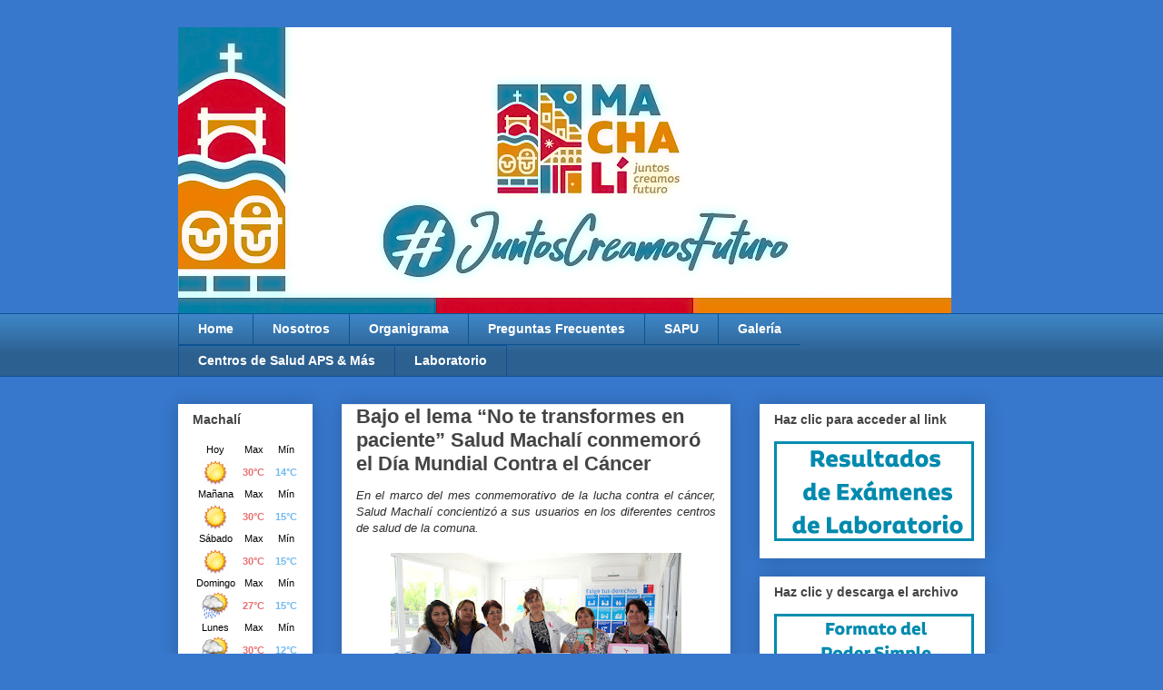

--- FILE ---
content_type: text/html; charset=UTF-8
request_url: http://www.saludmachali.cl/2017/02/bajo-el-lema-no-te-transformes-en.html
body_size: 18332
content:
<!DOCTYPE html>
<html class='v2' dir='ltr' lang='es'>
<head>
<link href='https://www.blogger.com/static/v1/widgets/335934321-css_bundle_v2.css' rel='stylesheet' type='text/css'/>
<meta content='width=1100' name='viewport'/>
<meta content='text/html; charset=UTF-8' http-equiv='Content-Type'/>
<meta content='blogger' name='generator'/>
<link href='http://www.saludmachali.cl/favicon.ico' rel='icon' type='image/x-icon'/>
<link href='http://www.saludmachali.cl/2017/02/bajo-el-lema-no-te-transformes-en.html' rel='canonical'/>
<link rel="alternate" type="application/atom+xml" title="Salud Machalí - Atom" href="http://www.saludmachali.cl/feeds/posts/default" />
<link rel="alternate" type="application/rss+xml" title="Salud Machalí - RSS" href="http://www.saludmachali.cl/feeds/posts/default?alt=rss" />
<link rel="service.post" type="application/atom+xml" title="Salud Machalí - Atom" href="https://www.blogger.com/feeds/4568943348287246838/posts/default" />

<link rel="alternate" type="application/atom+xml" title="Salud Machalí - Atom" href="http://www.saludmachali.cl/feeds/7476620114656476882/comments/default" />
<!--Can't find substitution for tag [blog.ieCssRetrofitLinks]-->
<link href='https://blogger.googleusercontent.com/img/b/R29vZ2xl/AVvXsEiRARvWtHke0gjGTjeMsqDdLXKhE4syEScDXqV3Zf7Fq9LrtW3AOsZRTGlLOsay3Q5ootO3wBlNtBILj1Yy7JBUAwvRoB8H-mrj3OGpLs6zwcLyQDeBjscS8HMmXx8r2jjpJqDn_ZtY2btn/s320/IMG_6488.JPG' rel='image_src'/>
<meta content='http://www.saludmachali.cl/2017/02/bajo-el-lema-no-te-transformes-en.html' property='og:url'/>
<meta content='Bajo el lema “No te transformes en paciente” Salud Machalí conmemoró el Día Mundial Contra el Cáncer' property='og:title'/>
<meta content=' En el marco del mes conmemorativo de la lucha contra el cáncer, Salud Machalí concientizó a sus usuarios en los diferentes centros de salud...' property='og:description'/>
<meta content='https://blogger.googleusercontent.com/img/b/R29vZ2xl/AVvXsEiRARvWtHke0gjGTjeMsqDdLXKhE4syEScDXqV3Zf7Fq9LrtW3AOsZRTGlLOsay3Q5ootO3wBlNtBILj1Yy7JBUAwvRoB8H-mrj3OGpLs6zwcLyQDeBjscS8HMmXx8r2jjpJqDn_ZtY2btn/w1200-h630-p-k-no-nu/IMG_6488.JPG' property='og:image'/>
<title>Salud Machalí: Bajo el lema &#8220;No te transformes en paciente&#8221; Salud Machalí conmemoró el Día Mundial Contra el Cáncer</title>
<style id='page-skin-1' type='text/css'><!--
/*
-----------------------------------------------
Blogger Template Style
Name:     Awesome Inc.
Designer: Tina Chen
URL:      tinachen.org
----------------------------------------------- */
/* Variable definitions
====================
<Variable name="keycolor" description="Main Color" type="color" default="#ffffff"/>
<Group description="Page" selector="body">
<Variable name="body.font" description="Font" type="font"
default="normal normal 13px Arial, Tahoma, Helvetica, FreeSans, sans-serif"/>
<Variable name="body.background.color" description="Background Color" type="color" default="#000000"/>
<Variable name="body.text.color" description="Text Color" type="color" default="#ffffff"/>
</Group>
<Group description="Links" selector=".main-inner">
<Variable name="link.color" description="Link Color" type="color" default="#888888"/>
<Variable name="link.visited.color" description="Visited Color" type="color" default="#444444"/>
<Variable name="link.hover.color" description="Hover Color" type="color" default="#cccccc"/>
</Group>
<Group description="Blog Title" selector=".header h1">
<Variable name="header.font" description="Title Font" type="font"
default="normal bold 40px Arial, Tahoma, Helvetica, FreeSans, sans-serif"/>
<Variable name="header.text.color" description="Title Color" type="color" default="#2c2c2c" />
<Variable name="header.background.color" description="Header Background" type="color" default="transparent" />
</Group>
<Group description="Blog Description" selector=".header .description">
<Variable name="description.font" description="Font" type="font"
default="normal normal 14px Arial, Tahoma, Helvetica, FreeSans, sans-serif"/>
<Variable name="description.text.color" description="Text Color" type="color"
default="#2c2c2c" />
</Group>
<Group description="Tabs Text" selector=".tabs-inner .widget li a">
<Variable name="tabs.font" description="Font" type="font"
default="normal bold 14px Arial, Tahoma, Helvetica, FreeSans, sans-serif"/>
<Variable name="tabs.text.color" description="Text Color" type="color" default="#2c2c2c"/>
<Variable name="tabs.selected.text.color" description="Selected Color" type="color" default="#ffffff"/>
</Group>
<Group description="Tabs Background" selector=".tabs-outer .PageList">
<Variable name="tabs.background.color" description="Background Color" type="color" default="#141414"/>
<Variable name="tabs.selected.background.color" description="Selected Color" type="color" default="#444444"/>
<Variable name="tabs.border.color" description="Border Color" type="color" default="#ffffff"/>
</Group>
<Group description="Date Header" selector=".main-inner .widget h2.date-header, .main-inner .widget h2.date-header span">
<Variable name="date.font" description="Font" type="font"
default="normal normal 14px Arial, Tahoma, Helvetica, FreeSans, sans-serif"/>
<Variable name="date.text.color" description="Text Color" type="color" default="#666666"/>
<Variable name="date.border.color" description="Border Color" type="color" default="#ffffff"/>
</Group>
<Group description="Post Title" selector="h3.post-title, h4, h3.post-title a">
<Variable name="post.title.font" description="Font" type="font"
default="normal bold 22px Arial, Tahoma, Helvetica, FreeSans, sans-serif"/>
<Variable name="post.title.text.color" description="Text Color" type="color" default="#2c2c2c"/>
</Group>
<Group description="Post Background" selector=".post">
<Variable name="post.background.color" description="Background Color" type="color" default="#ffffff" />
<Variable name="post.border.color" description="Border Color" type="color" default="#ffffff" />
<Variable name="post.border.bevel.color" description="Bevel Color" type="color" default="#ffffff"/>
</Group>
<Group description="Gadget Title" selector="h2">
<Variable name="widget.title.font" description="Font" type="font"
default="normal bold 14px Arial, Tahoma, Helvetica, FreeSans, sans-serif"/>
<Variable name="widget.title.text.color" description="Text Color" type="color" default="#2c2c2c"/>
</Group>
<Group description="Gadget Text" selector=".sidebar .widget">
<Variable name="widget.font" description="Font" type="font"
default="normal normal 14px Arial, Tahoma, Helvetica, FreeSans, sans-serif"/>
<Variable name="widget.text.color" description="Text Color" type="color" default="#2c2c2c"/>
<Variable name="widget.alternate.text.color" description="Alternate Color" type="color" default="#666666"/>
</Group>
<Group description="Gadget Links" selector=".sidebar .widget">
<Variable name="widget.link.color" description="Link Color" type="color" default="#3778cd"/>
<Variable name="widget.link.visited.color" description="Visited Color" type="color" default="#4d469c"/>
<Variable name="widget.link.hover.color" description="Hover Color" type="color" default="#c9c1c1"/>
</Group>
<Group description="Gadget Background" selector=".sidebar .widget">
<Variable name="widget.background.color" description="Background Color" type="color" default="#141414"/>
<Variable name="widget.border.color" description="Border Color" type="color" default="#222222"/>
<Variable name="widget.border.bevel.color" description="Bevel Color" type="color" default="#000000"/>
</Group>
<Group description="Sidebar Background" selector=".column-left-inner .column-right-inner">
<Variable name="widget.outer.background.color" description="Background Color" type="color" default="transparent" />
</Group>
<Group description="Images" selector=".main-inner">
<Variable name="image.background.color" description="Background Color" type="color" default="transparent"/>
<Variable name="image.border.color" description="Border Color" type="color" default="transparent"/>
</Group>
<Group description="Feed" selector=".blog-feeds">
<Variable name="feed.text.color" description="Text Color" type="color" default="#2c2c2c"/>
</Group>
<Group description="Feed Links" selector=".blog-feeds">
<Variable name="feed.link.color" description="Link Color" type="color" default="#3778cd"/>
<Variable name="feed.link.visited.color" description="Visited Color" type="color" default="#4d469c"/>
<Variable name="feed.link.hover.color" description="Hover Color" type="color" default="#c9c1c1"/>
</Group>
<Group description="Pager" selector=".blog-pager">
<Variable name="pager.background.color" description="Background Color" type="color" default="#ffffff" />
</Group>
<Group description="Footer" selector=".footer-outer">
<Variable name="footer.background.color" description="Background Color" type="color" default="#ffffff" />
<Variable name="footer.text.color" description="Text Color" type="color" default="#2c2c2c" />
</Group>
<Variable name="title.shadow.spread" description="Title Shadow" type="length" default="-1px"/>
<Variable name="body.background" description="Body Background" type="background"
color="#3778cd"
default="$(color) none repeat scroll top left"/>
<Variable name="body.background.gradient.cap" description="Body Gradient Cap" type="url"
default="none"/>
<Variable name="body.background.size" description="Body Background Size" type="string" default="auto"/>
<Variable name="tabs.background.gradient" description="Tabs Background Gradient" type="url"
default="none"/>
<Variable name="header.background.gradient" description="Header Background Gradient" type="url" default="none" />
<Variable name="header.padding.top" description="Header Top Padding" type="length" default="22px" />
<Variable name="header.margin.top" description="Header Top Margin" type="length" default="0" />
<Variable name="header.margin.bottom" description="Header Bottom Margin" type="length" default="0" />
<Variable name="widget.padding.top" description="Widget Padding Top" type="length" default="8px" />
<Variable name="widget.padding.side" description="Widget Padding Side" type="length" default="15px" />
<Variable name="widget.outer.margin.top" description="Widget Top Margin" type="length" default="0" />
<Variable name="widget.outer.background.gradient" description="Gradient" type="url" default="none" />
<Variable name="widget.border.radius" description="Gadget Border Radius" type="length" default="0" />
<Variable name="outer.shadow.spread" description="Outer Shadow Size" type="length" default="0" />
<Variable name="date.header.border.radius.top" description="Date Header Border Radius Top" type="length" default="0" />
<Variable name="date.header.position" description="Date Header Position" type="length" default="15px" />
<Variable name="date.space" description="Date Space" type="length" default="30px" />
<Variable name="date.position" description="Date Float" type="string" default="static" />
<Variable name="date.padding.bottom" description="Date Padding Bottom" type="length" default="0" />
<Variable name="date.border.size" description="Date Border Size" type="length" default="0" />
<Variable name="date.background" description="Date Background" type="background" color="transparent"
default="$(color) none no-repeat scroll top left" />
<Variable name="date.first.border.radius.top" description="Date First top radius" type="length" default="0" />
<Variable name="date.last.space.bottom" description="Date Last Space Bottom" type="length"
default="20px" />
<Variable name="date.last.border.radius.bottom" description="Date Last bottom radius" type="length" default="0" />
<Variable name="post.first.padding.top" description="First Post Padding Top" type="length" default="0" />
<Variable name="image.shadow.spread" description="Image Shadow Size" type="length" default="0"/>
<Variable name="image.border.radius" description="Image Border Radius" type="length" default="0"/>
<Variable name="separator.outdent" description="Separator Outdent" type="length" default="15px" />
<Variable name="title.separator.border.size" description="Widget Title Border Size" type="length" default="1px" />
<Variable name="list.separator.border.size" description="List Separator Border Size" type="length" default="1px" />
<Variable name="shadow.spread" description="Shadow Size" type="length" default="0"/>
<Variable name="startSide" description="Side where text starts in blog language" type="automatic" default="left"/>
<Variable name="endSide" description="Side where text ends in blog language" type="automatic" default="right"/>
<Variable name="date.side" description="Side where date header is placed" type="string" default="right"/>
<Variable name="pager.border.radius.top" description="Pager Border Top Radius" type="length" default="0" />
<Variable name="pager.space.top" description="Pager Top Space" type="length" default="1em" />
<Variable name="footer.background.gradient" description="Background Gradient" type="url" default="none" />
<Variable name="mobile.background.size" description="Mobile Background Size" type="string"
default="auto"/>
<Variable name="mobile.background.overlay" description="Mobile Background Overlay" type="string"
default="transparent none repeat scroll top left"/>
<Variable name="mobile.button.color" description="Mobile Button Color" type="color" default="#ffffff" />
*/
/* Content
----------------------------------------------- */
body {
font: normal normal 13px Arial, Tahoma, Helvetica, FreeSans, sans-serif;
color: #2c2c2c;
background: #3778cd none no-repeat scroll center center;
}
html body .content-outer {
min-width: 0;
max-width: 100%;
width: 100%;
}
a:link {
text-decoration: none;
color: #3778cd;
}
a:visited {
text-decoration: none;
color: #4d469c;
}
a:hover {
text-decoration: underline;
color: #c9c1c1;
}
.body-fauxcolumn-outer .cap-top {
position: absolute;
z-index: 1;
height: 276px;
width: 100%;
background: transparent none repeat-x scroll top left;
_background-image: none;
}
/* Columns
----------------------------------------------- */
.content-inner {
padding: 0;
}
.header-inner .section {
margin: 0 16px;
}
.tabs-inner .section {
margin: 0 16px;
}
.main-inner {
padding-top: 30px;
}
.main-inner .column-center-inner,
.main-inner .column-left-inner,
.main-inner .column-right-inner {
padding: 0 5px;
}
*+html body .main-inner .column-center-inner {
margin-top: -30px;
}
#layout .main-inner .column-center-inner {
margin-top: 0;
}
/* Header
----------------------------------------------- */
.header-outer {
margin: 0 0 0 0;
background: transparent none repeat scroll 0 0;
}
.Header h1 {
font: normal bold 40px Arial, Tahoma, Helvetica, FreeSans, sans-serif;
color: #444444;
text-shadow: 0 0 -1px #000000;
}
.Header h1 a {
color: #444444;
}
.Header .description {
font: normal normal 14px Arial, Tahoma, Helvetica, FreeSans, sans-serif;
color: #444444;
}
.header-inner .Header .titlewrapper,
.header-inner .Header .descriptionwrapper {
padding-left: 0;
padding-right: 0;
margin-bottom: 0;
}
.header-inner .Header .titlewrapper {
padding-top: 22px;
}
/* Tabs
----------------------------------------------- */
.tabs-outer {
overflow: hidden;
position: relative;
background: #3d85c6 url(//www.blogblog.com/1kt/awesomeinc/tabs_gradient_light.png) repeat scroll 0 0;
}
#layout .tabs-outer {
overflow: visible;
}
.tabs-cap-top, .tabs-cap-bottom {
position: absolute;
width: 100%;
border-top: 1px solid #0b5394;
}
.tabs-cap-bottom {
bottom: 0;
}
.tabs-inner .widget li a {
display: inline-block;
margin: 0;
padding: .6em 1.5em;
font: normal bold 14px Arial, Tahoma, Helvetica, FreeSans, sans-serif;
color: #ffffff;
border-top: 1px solid #0b5394;
border-bottom: 1px solid #0b5394;
border-left: 1px solid #0b5394;
height: 16px;
line-height: 16px;
}
.tabs-inner .widget li:last-child a {
border-right: 1px solid #0b5394;
}
.tabs-inner .widget li.selected a, .tabs-inner .widget li a:hover {
background: transparent url(//www.blogblog.com/1kt/awesomeinc/tabs_gradient_light.png) repeat-x scroll 0 -100px;
color: #ffffff;
}
/* Headings
----------------------------------------------- */
h2 {
font: normal bold 14px Arial, Tahoma, Helvetica, FreeSans, sans-serif;
color: #444444;
}
/* Widgets
----------------------------------------------- */
.main-inner .section {
margin: 0 27px;
padding: 0;
}
.main-inner .column-left-outer,
.main-inner .column-right-outer {
margin-top: 0;
}
#layout .main-inner .column-left-outer,
#layout .main-inner .column-right-outer {
margin-top: 0;
}
.main-inner .column-left-inner,
.main-inner .column-right-inner {
background: transparent none repeat 0 0;
-moz-box-shadow: 0 0 0 rgba(0, 0, 0, .2);
-webkit-box-shadow: 0 0 0 rgba(0, 0, 0, .2);
-goog-ms-box-shadow: 0 0 0 rgba(0, 0, 0, .2);
box-shadow: 0 0 0 rgba(0, 0, 0, .2);
-moz-border-radius: 0;
-webkit-border-radius: 0;
-goog-ms-border-radius: 0;
border-radius: 0;
}
#layout .main-inner .column-left-inner,
#layout .main-inner .column-right-inner {
margin-top: 0;
}
.sidebar .widget {
font: normal normal 14px Arial, Tahoma, Helvetica, FreeSans, sans-serif;
color: #444444;
}
.sidebar .widget a:link {
color: #3778cd;
}
.sidebar .widget a:visited {
color: #4d469c;
}
.sidebar .widget a:hover {
color: #3778cd;
}
.sidebar .widget h2 {
text-shadow: 0 0 -1px #000000;
}
.main-inner .widget {
background-color: #ffffff;
border: 1px solid #ffffff;
padding: 0 15px 15px;
margin: 20px -16px;
-moz-box-shadow: 0 0 20px rgba(0, 0, 0, .2);
-webkit-box-shadow: 0 0 20px rgba(0, 0, 0, .2);
-goog-ms-box-shadow: 0 0 20px rgba(0, 0, 0, .2);
box-shadow: 0 0 20px rgba(0, 0, 0, .2);
-moz-border-radius: 0;
-webkit-border-radius: 0;
-goog-ms-border-radius: 0;
border-radius: 0;
}
.main-inner .widget h2 {
margin: 0 -15px;
padding: .6em 15px .5em;
border-bottom: 1px solid transparent;
}
.footer-inner .widget h2 {
padding: 0 0 .4em;
border-bottom: 1px solid transparent;
}
.main-inner .widget h2 + div, .footer-inner .widget h2 + div {
border-top: 1px solid #ffffff;
padding-top: 8px;
}
.main-inner .widget .widget-content {
margin: 0 -15px;
padding: 7px 15px 0;
}
.main-inner .widget ul, .main-inner .widget #ArchiveList ul.flat {
margin: -8px -15px 0;
padding: 0;
list-style: none;
}
.main-inner .widget #ArchiveList {
margin: -8px 0 0;
}
.main-inner .widget ul li, .main-inner .widget #ArchiveList ul.flat li {
padding: .5em 15px;
text-indent: 0;
color: #666666;
border-top: 1px solid #ffffff;
border-bottom: 1px solid transparent;
}
.main-inner .widget #ArchiveList ul li {
padding-top: .25em;
padding-bottom: .25em;
}
.main-inner .widget ul li:first-child, .main-inner .widget #ArchiveList ul.flat li:first-child {
border-top: none;
}
.main-inner .widget ul li:last-child, .main-inner .widget #ArchiveList ul.flat li:last-child {
border-bottom: none;
}
.post-body {
position: relative;
}
.main-inner .widget .post-body ul {
padding: 0 2.5em;
margin: .5em 0;
list-style: disc;
}
.main-inner .widget .post-body ul li {
padding: 0.25em 0;
margin-bottom: .25em;
color: #2c2c2c;
border: none;
}
.footer-inner .widget ul {
padding: 0;
list-style: none;
}
.widget .zippy {
color: #666666;
}
/* Posts
----------------------------------------------- */
body .main-inner .Blog {
padding: 0;
margin-bottom: 1em;
background-color: transparent;
border: none;
-moz-box-shadow: 0 0 0 rgba(0, 0, 0, 0);
-webkit-box-shadow: 0 0 0 rgba(0, 0, 0, 0);
-goog-ms-box-shadow: 0 0 0 rgba(0, 0, 0, 0);
box-shadow: 0 0 0 rgba(0, 0, 0, 0);
}
.main-inner .section:last-child .Blog:last-child {
padding: 0;
margin-bottom: 1em;
}
.main-inner .widget h2.date-header {
margin: 0 -15px 1px;
padding: 0 0 0 0;
font: normal normal 14px Arial, Tahoma, Helvetica, FreeSans, sans-serif;
color: #ffffff;
background: transparent none no-repeat scroll top left;
border-top: 0 solid #eeeeee;
border-bottom: 1px solid transparent;
-moz-border-radius-topleft: 0;
-moz-border-radius-topright: 0;
-webkit-border-top-left-radius: 0;
-webkit-border-top-right-radius: 0;
border-top-left-radius: 0;
border-top-right-radius: 0;
position: static;
bottom: 100%;
right: 15px;
text-shadow: 0 0 -1px #000000;
}
.main-inner .widget h2.date-header span {
font: normal normal 14px Arial, Tahoma, Helvetica, FreeSans, sans-serif;
display: block;
padding: .5em 15px;
border-left: 0 solid #eeeeee;
border-right: 0 solid #eeeeee;
}
.date-outer {
position: relative;
margin: 30px 0 20px;
padding: 0 15px;
background-color: #ffffff;
border: 1px solid #eeeeee;
-moz-box-shadow: 0 0 20px rgba(0, 0, 0, .2);
-webkit-box-shadow: 0 0 20px rgba(0, 0, 0, .2);
-goog-ms-box-shadow: 0 0 20px rgba(0, 0, 0, .2);
box-shadow: 0 0 20px rgba(0, 0, 0, .2);
-moz-border-radius: 0;
-webkit-border-radius: 0;
-goog-ms-border-radius: 0;
border-radius: 0;
}
.date-outer:first-child {
margin-top: 0;
}
.date-outer:last-child {
margin-bottom: 20px;
-moz-border-radius-bottomleft: 0;
-moz-border-radius-bottomright: 0;
-webkit-border-bottom-left-radius: 0;
-webkit-border-bottom-right-radius: 0;
-goog-ms-border-bottom-left-radius: 0;
-goog-ms-border-bottom-right-radius: 0;
border-bottom-left-radius: 0;
border-bottom-right-radius: 0;
}
.date-posts {
margin: 0 -15px;
padding: 0 15px;
clear: both;
}
.post-outer, .inline-ad {
border-top: 1px solid #eeeeee;
margin: 0 -15px;
padding: 15px 15px;
}
.post-outer {
padding-bottom: 10px;
}
.post-outer:first-child {
padding-top: 0;
border-top: none;
}
.post-outer:last-child, .inline-ad:last-child {
border-bottom: none;
}
.post-body  {
position: relative;
} <a href="https://twitter.com/share" class="twitter-share-button" data-via="SaludMachali" data-lang="es">Twittear</a>
<script>!function(d,s,id){var js,fjs=d.getElementsByTagName(s)[0];if(!d.getElementById(id)){js=d.createElement(s);js.id=id;js.src="//platform.twitter.com/widgets.js";fjs.parentNode.insertBefore(js,fjs);}}(document,"script","twitter-wjs");</script>
.post-body img {
padding: 8px;
background: transparent;
border: 1px solid transparent;
-moz-box-shadow: 0 0 0 rgba(0, 0, 0, .2);
-webkit-box-shadow: 0 0 0 rgba(0, 0, 0, .2);
box-shadow: 0 0 0 rgba(0, 0, 0, .2);
-moz-border-radius: 0;
-webkit-border-radius: 0;
border-radius: 0;
}
h3.post-title, h4 {
font: normal bold 22px Arial, Tahoma, Helvetica, FreeSans, sans-serif;
color: #444444;
}
h3.post-title a {
font: normal bold 22px Arial, Tahoma, Helvetica, FreeSans, sans-serif;
color: #444444;
}
h3.post-title a:hover {
color: #c9c1c1;
text-decoration: underline;
}
.post-header {
margin: 0 0 1em;
}
.post-body {
line-height: 1.4;
}
.post-outer h2 {
color: #2c2c2c;
}
.post-footer{
margin: 1.5em 0 0;
}
#blog-pager {
padding: 15px;
font-size: 120%;
background-color: #ffffff;
border: 1px solid #ffffff;
-moz-box-shadow: 0 0 20px rgba(0, 0, 0, .2);
-webkit-box-shadow: 0 0 20px rgba(0, 0, 0, .2);
-goog-ms-box-shadow: 0 0 20px rgba(0, 0, 0, .2);
box-shadow: 0 0 20px rgba(0, 0, 0, .2);
-moz-border-radius: 0;
-webkit-border-radius: 0;
-goog-ms-border-radius: 0;
border-radius: 0;
-moz-border-radius-topleft: 0;
-moz-border-radius-topright: 0;
-webkit-border-top-left-radius: 0;
-webkit-border-top-right-radius: 0;
-goog-ms-border-top-left-radius: 0;
-goog-ms-border-top-right-radius: 0;
border-top-left-radius: 0;
border-top-right-radius-topright: 0;
margin-top: 1em;
}
.blog-feeds, .post-feeds {
margin: 1em 0;
text-align: center;
color: #444444;
}
.blog-feeds a, .post-feeds a {
color: #3778cd;
}
.blog-feeds a:visited, .post-feeds a:visited {
color: #4d469c;
}
.blog-feeds a:hover, .post-feeds a:hover {
color: #88bbfc;
}
.post-outer .comments {
margin-top: 2em;
}
/* Comments
----------------------------------------------- */
.comments .comments-content .icon.blog-author {
background-repeat: no-repeat;
background-image: url([data-uri]);
}
.comments .comments-content .loadmore a {
border-top: 1px solid #0b5394;
border-bottom: 1px solid #0b5394;
}
.comments .continue {
border-top: 2px solid #0b5394;
}
/* Footer
----------------------------------------------- */
.footer-outer {
margin: -20px 0 -1px;
padding: 20px 0 0;
color: #444444;
overflow: hidden;
}
.footer-fauxborder-left {
border-top: 1px solid #ffffff;
background: #ffffff none repeat scroll 0 0;
-moz-box-shadow: 0 0 20px rgba(0, 0, 0, .2);
-webkit-box-shadow: 0 0 20px rgba(0, 0, 0, .2);
-goog-ms-box-shadow: 0 0 20px rgba(0, 0, 0, .2);
box-shadow: 0 0 20px rgba(0, 0, 0, .2);
margin: 0 -20px;
}
/* Mobile
----------------------------------------------- */
body.mobile {
background-size: auto;
}
.mobile .body-fauxcolumn-outer {
background: transparent none repeat scroll top left;
}
*+html body.mobile .main-inner .column-center-inner {
margin-top: 0;
}
.mobile .main-inner .widget {
padding: 0 0 15px;
}
.mobile .main-inner .widget h2 + div,
.mobile .footer-inner .widget h2 + div {
border-top: none;
padding-top: 0;
}
.mobile .footer-inner .widget h2 {
padding: 0.5em 0;
border-bottom: none;
}
.mobile .main-inner .widget .widget-content {
margin: 0;
padding: 7px 0 0;
}
.mobile .main-inner .widget ul,
.mobile .main-inner .widget #ArchiveList ul.flat {
margin: 0 -15px 0;
}
.mobile .main-inner .widget h2.date-header {
right: 0;
}
.mobile .date-header span {
padding: 0.4em 0;
}
.mobile .date-outer:first-child {
margin-bottom: 0;
border: 1px solid #eeeeee;
-moz-border-radius-topleft: 0;
-moz-border-radius-topright: 0;
-webkit-border-top-left-radius: 0;
-webkit-border-top-right-radius: 0;
-goog-ms-border-top-left-radius: 0;
-goog-ms-border-top-right-radius: 0;
border-top-left-radius: 0;
border-top-right-radius: 0;
}
.mobile .date-outer {
border-color: #eeeeee;
border-width: 0 1px 1px;
}
.mobile .date-outer:last-child {
margin-bottom: 0;
}
.mobile .main-inner {
padding: 0;
}
.mobile .header-inner .section {
margin: 0;
}
.mobile .blog-posts {
padding: 0 10px;
}
.mobile .post-outer, .mobile .inline-ad {
padding: 5px 0;
}
.mobile .tabs-inner .section {
margin: 0 10px;
}
.mobile .main-inner .widget h2 {
margin: 0;
padding: 0;
}
.mobile .main-inner .widget h2.date-header span {
padding: 0;
}
.mobile .main-inner .widget .widget-content {
margin: 0;
padding: 7px 0 0;
}
.mobile #blog-pager {
border: 1px solid transparent;
background: #ffffff none repeat scroll 0 0;
}
.mobile .main-inner .column-left-inner,
.mobile .main-inner .column-right-inner {
background: transparent none repeat 0 0;
-moz-box-shadow: none;
-webkit-box-shadow: none;
-goog-ms-box-shadow: none;
box-shadow: none;
}
.mobile .date-posts {
margin: 0;
padding: 0;
}
.mobile .footer-fauxborder-left {
margin: 0;
border-top: inherit;
}
.mobile .main-inner .section:last-child .Blog:last-child {
margin-bottom: 0;
}
.mobile-index-contents {
color: #2c2c2c;
}
.mobile .mobile-link-button {
background: #3778cd url(//www.blogblog.com/1kt/awesomeinc/tabs_gradient_light.png) repeat scroll 0 0;
}
.mobile-link-button a:link, .mobile-link-button a:visited {
color: #2c2c2c;
}
.mobile .tabs-inner .PageList .widget-content {
background: transparent;
border-top: 1px solid;
border-color: #0b5394;
color: #ffffff;
}
.mobile .tabs-inner .PageList .widget-content .pagelist-arrow {
border-left: 1px solid #0b5394;
}
ul#galeria{
width:100%;
margin:10px 5px;
padding:0}
ul#galeria li{
margin:0 10px 10px 0; /* separación de cada elemento 10px a la derecha y 10px abajo*/                                   padding:0;                                             float:left;
list-style:none}
ul#galeria a{
width:320px; /* deberá tener el mismo ancho de la imagen*/height:240px;  /* deberá tener el mismo alto de la imagen*/
display:block;
position:relative;
border:1px solid #ccc; /*Color del borde*/
top:0;
left:0;
margin:0;
padding:0;
font-size:18px;
color:#fff;
text-align:center;
white-space:nowrap}
ul#galeria li img{
width:320px; /*Ancho de la imagen*/                  height:240px; /*Alto de la imagen*/                           margin:0;
padding:0;
border:none}
ul#galeria span{ /*Estilos dell titulo de la imagen*/ width:200px;
left:0; top:0;
margin:100px 0 0 0; /*El margen arriba para que el titulo quede abajo*/padding:3px 0 0 0;  /*Agregamos espacio arriba y abajo para separar el titulo del fondo de éste*/           background:#0A1B2A; /*El color de fondo del titulo*/  opacity:.7;
filter:alpha(opacity=70);
cursor:pointer;
position:absolute;
overflow:hidden;
z-index:10;}
.zoom {width: 200px;   z-index: 9;-webkit-transition: all .25s ease-out;-moz-transition: all .25s ease-out;-o-transition: all .25s ease-out; transition: all .25s ease-out;}.sec_zoom { z-index:9; overflow: hidden;}.zoom:hover {-moz-transform: scale(2);-webkit-transform: scale(2);-o-transform: scale(2); -ms-transform: scale(2);transform: scale(2);} table#RedesSociales{
position:fixed;
top:150px;
left:5px;
z-index:200;
}
--></style>
<style id='template-skin-1' type='text/css'><!--
body {
min-width: 920px;
}
.content-outer, .content-fauxcolumn-outer, .region-inner {
min-width: 920px;
max-width: 920px;
_width: 920px;
}
.main-inner .columns {
padding-left: 180px;
padding-right: 280px;
}
.main-inner .fauxcolumn-center-outer {
left: 180px;
right: 280px;
/* IE6 does not respect left and right together */
_width: expression(this.parentNode.offsetWidth -
parseInt("180px") -
parseInt("280px") + 'px');
}
.main-inner .fauxcolumn-left-outer {
width: 180px;
}
.main-inner .fauxcolumn-right-outer {
width: 280px;
}
.main-inner .column-left-outer {
width: 180px;
right: 100%;
margin-left: -180px;
}
.main-inner .column-right-outer {
width: 280px;
margin-right: -280px;
}
#layout {
min-width: 0;
}
#layout .content-outer {
min-width: 0;
width: 800px;
}
#layout .region-inner {
min-width: 0;
width: auto;
}
body#layout div.add_widget {
padding: 8px;
}
body#layout div.add_widget a {
margin-left: 32px;
}
--></style>
<link href='https://www.blogger.com/dyn-css/authorization.css?targetBlogID=4568943348287246838&amp;zx=c4f34bb8-d1d2-4240-b0da-1695ebde31cc' media='none' onload='if(media!=&#39;all&#39;)media=&#39;all&#39;' rel='stylesheet'/><noscript><link href='https://www.blogger.com/dyn-css/authorization.css?targetBlogID=4568943348287246838&amp;zx=c4f34bb8-d1d2-4240-b0da-1695ebde31cc' rel='stylesheet'/></noscript>
<meta name='google-adsense-platform-account' content='ca-host-pub-1556223355139109'/>
<meta name='google-adsense-platform-domain' content='blogspot.com'/>

</head>
<body class='loading'>
<div class='navbar no-items section' id='navbar' name='Barra de navegación'>
</div>
<div class='body-fauxcolumns'>
<div class='fauxcolumn-outer body-fauxcolumn-outer'>
<div class='cap-top'>
<div class='cap-left'></div>
<div class='cap-right'></div>
</div>
<div class='fauxborder-left'>
<div class='fauxborder-right'></div>
<div class='fauxcolumn-inner'>
</div>
</div>
<div class='cap-bottom'>
<div class='cap-left'></div>
<div class='cap-right'></div>
</div>
</div>
</div>
<div class='content'>
<div class='content-fauxcolumns'>
<div class='fauxcolumn-outer content-fauxcolumn-outer'>
<div class='cap-top'>
<div class='cap-left'></div>
<div class='cap-right'></div>
</div>
<div class='fauxborder-left'>
<div class='fauxborder-right'></div>
<div class='fauxcolumn-inner'>
</div>
</div>
<div class='cap-bottom'>
<div class='cap-left'></div>
<div class='cap-right'></div>
</div>
</div>
</div>
<div class='content-outer'>
<div class='content-cap-top cap-top'>
<div class='cap-left'></div>
<div class='cap-right'></div>
</div>
<div class='fauxborder-left content-fauxborder-left'>
<div class='fauxborder-right content-fauxborder-right'></div>
<div class='content-inner'>
<header>
<div class='header-outer'>
<div class='header-cap-top cap-top'>
<div class='cap-left'></div>
<div class='cap-right'></div>
</div>
<div class='fauxborder-left header-fauxborder-left'>
<div class='fauxborder-right header-fauxborder-right'></div>
<div class='region-inner header-inner'>
<div class='header section' id='header' name='Cabecera'><div class='widget Header' data-version='1' id='Header1'>
<div id='header-inner'>
<a href='http://www.saludmachali.cl/' style='display: block'>
<img alt='Salud Machalí' height='315px; ' id='Header1_headerimg' src='https://blogger.googleusercontent.com/img/a/AVvXsEjLZS02A-SkItWWagCLgSbrNmWPhImQLz-aVhpcyUzAtACy6dmAjRGph7kRVBBR3kudGfLr3ozVA8uyi0bRrD-fsy0bk0mXSa4YwfkdFpNIvS8LsU-TcXvHskpZpW2bdcorMRyhA0xGYlQXnjo5GA7e6j3u1-N6kdR3_BgnNIyI7vdH5-SsxEdYCguf3_MI=s851' style='display: block' width='851px; '/>
</a>
</div>
</div></div>
</div>
</div>
<div class='header-cap-bottom cap-bottom'>
<div class='cap-left'></div>
<div class='cap-right'></div>
</div>
</div>
</header>
<div class='tabs-outer'>
<div class='tabs-cap-top cap-top'>
<div class='cap-left'></div>
<div class='cap-right'></div>
</div>
<div class='fauxborder-left tabs-fauxborder-left'>
<div class='fauxborder-right tabs-fauxborder-right'></div>
<div class='region-inner tabs-inner'>
<div class='tabs section' id='crosscol' name='Multicolumnas'><div class='widget PageList' data-version='1' id='PageList1'>
<h2>Páginas</h2>
<div class='widget-content'>
<ul>
<li>
<a href='javascript:;'>Home</a>
</li>
<li>
<a href='http://www.saludmachali.cl/p/nosotros.html'>Nosotros</a>
</li>
<li>
<a href='http://www.saludmachali.cl/p/programas.html'>Organigrama</a>
</li>
<li>
<a href='http://www.saludmachali.cl/p/preguntas-frecuentes.html'>Preguntas Frecuentes</a>
</li>
<li>
<a href='http://www.saludmachali.cl/p/sapu_28.html'>SAPU</a>
</li>
<li>
<a href='http://www.saludmachali.cl/p/galeria.html'>Galería</a>
</li>
<li>
<a href='http://www.saludmachali.cl/p/centro-de-salud.html'>Centros de Salud APS &amp; Más</a>
</li>
<li>
<a href='http://www.saludmachali.cl/p/laboratorio.html'>Laboratorio</a>
</li>
</ul>
<div class='clear'></div>
</div>
</div></div>
<div class='tabs no-items section' id='crosscol-overflow' name='Cross-Column 2'></div>
</div>
</div>
<div class='tabs-cap-bottom cap-bottom'>
<div class='cap-left'></div>
<div class='cap-right'></div>
</div>
</div>
<div class='main-outer'>
<div class='main-cap-top cap-top'>
<div class='cap-left'></div>
<div class='cap-right'></div>
</div>
<div class='fauxborder-left main-fauxborder-left'>
<div class='fauxborder-right main-fauxborder-right'></div>
<div class='region-inner main-inner'>
<div class='columns fauxcolumns'>
<div class='fauxcolumn-outer fauxcolumn-center-outer'>
<div class='cap-top'>
<div class='cap-left'></div>
<div class='cap-right'></div>
</div>
<div class='fauxborder-left'>
<div class='fauxborder-right'></div>
<div class='fauxcolumn-inner'>
</div>
</div>
<div class='cap-bottom'>
<div class='cap-left'></div>
<div class='cap-right'></div>
</div>
</div>
<div class='fauxcolumn-outer fauxcolumn-left-outer'>
<div class='cap-top'>
<div class='cap-left'></div>
<div class='cap-right'></div>
</div>
<div class='fauxborder-left'>
<div class='fauxborder-right'></div>
<div class='fauxcolumn-inner'>
</div>
</div>
<div class='cap-bottom'>
<div class='cap-left'></div>
<div class='cap-right'></div>
</div>
</div>
<div class='fauxcolumn-outer fauxcolumn-right-outer'>
<div class='cap-top'>
<div class='cap-left'></div>
<div class='cap-right'></div>
</div>
<div class='fauxborder-left'>
<div class='fauxborder-right'></div>
<div class='fauxcolumn-inner'>
</div>
</div>
<div class='cap-bottom'>
<div class='cap-left'></div>
<div class='cap-right'></div>
</div>
</div>
<!-- corrects IE6 width calculation -->
<div class='columns-inner'>
<div class='column-center-outer'>
<div class='column-center-inner'>
<div class='main section' id='main' name='Principal'><div class='widget Blog' data-version='1' id='Blog1'>
<div class='blog-posts hfeed'>

          <div class="date-outer">
        

          <div class="date-posts">
        
<div class='post-outer'>
<div class='post hentry' itemprop='blogPost' itemscope='itemscope' itemtype='http://schema.org/BlogPosting'>
<meta content='https://blogger.googleusercontent.com/img/b/R29vZ2xl/AVvXsEiRARvWtHke0gjGTjeMsqDdLXKhE4syEScDXqV3Zf7Fq9LrtW3AOsZRTGlLOsay3Q5ootO3wBlNtBILj1Yy7JBUAwvRoB8H-mrj3OGpLs6zwcLyQDeBjscS8HMmXx8r2jjpJqDn_ZtY2btn/s72-c/IMG_6488.JPG' itemprop='image_url'/>
<meta content='4568943348287246838' itemprop='blogId'/>
<meta content='7476620114656476882' itemprop='postId'/>
<a name='7476620114656476882'></a>
<h3 class='post-title entry-title' itemprop='name'>
Bajo el lema &#8220;No te transformes en paciente&#8221; Salud Machalí conmemoró el Día Mundial Contra el Cáncer
</h3>
<div class='post-header'>
<div class='post-header-line-1'></div>
</div>
<div class='post-body entry-content' id='post-body-7476620114656476882' itemprop='description articleBody'>
<div style="text-align: justify;">
<i>En el marco del mes conmemorativo de la lucha contra el cáncer, Salud Machalí concientizó a sus usuarios en los diferentes centros de salud de la comuna.</i></div>
<div style="text-align: justify;">
<i><br /></i></div>
<div class="separator" style="clear: both; text-align: center;">
<a href="https://blogger.googleusercontent.com/img/b/R29vZ2xl/AVvXsEiRARvWtHke0gjGTjeMsqDdLXKhE4syEScDXqV3Zf7Fq9LrtW3AOsZRTGlLOsay3Q5ootO3wBlNtBILj1Yy7JBUAwvRoB8H-mrj3OGpLs6zwcLyQDeBjscS8HMmXx8r2jjpJqDn_ZtY2btn/s1600/IMG_6488.JPG" imageanchor="1" style="margin-left: 1em; margin-right: 1em;"><img border="0" height="213" src="https://blogger.googleusercontent.com/img/b/R29vZ2xl/AVvXsEiRARvWtHke0gjGTjeMsqDdLXKhE4syEScDXqV3Zf7Fq9LrtW3AOsZRTGlLOsay3Q5ootO3wBlNtBILj1Yy7JBUAwvRoB8H-mrj3OGpLs6zwcLyQDeBjscS8HMmXx8r2jjpJqDn_ZtY2btn/s320/IMG_6488.JPG" width="320" /></a></div>
<div style="text-align: justify;">
</div>
<div style="text-align: justify;">
<br />
La finalidad de la actividad realizada por Salud Machalí, fue promover y mostrar de qué forma todas las personas, pueden tomar medidas de autocuidado que hará prevenir y/o detectar precozmente el cáncer, puesto que constituye la segunda causa de muerte a nivel mundial y las estimaciones señalan que la mortalidad por esta patología, se duplicará en la siguiente década, ubicándose como primera causa a nivel planetario.<br />
<br />
<a name="more"></a></div>
<div class="separator" style="clear: both; text-align: center;">
<a href="https://blogger.googleusercontent.com/img/b/R29vZ2xl/AVvXsEgwFZyhCWxARiWs4oWeekNtdztJkvkxXk1ZLCYEUP0E4oV9_XUchZwIg13jPLykrLRdkAo9r3Zqg_khgOOb4INpAWXNdB9hyphenhyphenkn8nI5b5GzgadoEU2t5WWZZwPWU-juNyNsKoHvcA6cNS9PH/s1600/20170202_103740.jpg" imageanchor="1" style="margin-left: 1em; margin-right: 1em;"><img border="0" height="180" src="https://blogger.googleusercontent.com/img/b/R29vZ2xl/AVvXsEgwFZyhCWxARiWs4oWeekNtdztJkvkxXk1ZLCYEUP0E4oV9_XUchZwIg13jPLykrLRdkAo9r3Zqg_khgOOb4INpAWXNdB9hyphenhyphenkn8nI5b5GzgadoEU2t5WWZZwPWU-juNyNsKoHvcA6cNS9PH/s320/20170202_103740.jpg" width="320" /></a></div>
<div style="text-align: justify;">
<br /></div>
<div style="text-align: justify;">
Judith Durana, educadora  de párvulos y encargada del programa promoción,  indicó que &#8220;Cabe señalar que en el evento preventivo se entregó material informativo sobre los beneficios de una alimentación saludable acompañada de una regular actividad física, puesto que en nuestro país hay mucho sedentarismo, sin dejar de mencionar que 5 de cada 10 niños y niñas en Chile,  presentan exceso de peso, lo que puede producir en su etapa adulta algún tipo de cáncer.&#8221;</div>
<div style="text-align: justify;">
<br /></div>
<div class="separator" style="clear: both; text-align: center;">
<a href="https://blogger.googleusercontent.com/img/b/R29vZ2xl/AVvXsEhv2Qc9mBpXgXAXz4dN6KC-y4aulkGn_H5kkoTfCo6Lx7USeFpv6msOBbhcx-0_hIv5G6XJ3i-4BAM_gqBB3zh0t-qA_XvU510ihfpmmo07KSXyUt1cXz9qDuvWgvZ_7Jyyd4w5o4mmGEb-/s1600/IMG_6462.JPG" imageanchor="1" style="margin-left: 1em; margin-right: 1em;"><img border="0" height="213" src="https://blogger.googleusercontent.com/img/b/R29vZ2xl/AVvXsEhv2Qc9mBpXgXAXz4dN6KC-y4aulkGn_H5kkoTfCo6Lx7USeFpv6msOBbhcx-0_hIv5G6XJ3i-4BAM_gqBB3zh0t-qA_XvU510ihfpmmo07KSXyUt1cXz9qDuvWgvZ_7Jyyd4w5o4mmGEb-/s320/IMG_6462.JPG" width="320" /></a></div>
<div style="text-align: justify;">
<br /></div>
<div style="text-align: justify;">
El alcalde de Machalí, José Miguel Urrutia, se refirió al cumplimiento del evento preventivo, indicando que &#8220;lo destacable de estas actividades, es que los usuarios puedan conocer la importancia de la prevención del cáncer a tiempo, puesto que los daños que genera la enfermedad son gravísimas tanto para el afectado como su familia. En Chile es la segunda causa de muerte país, para ambos sexos con más 25.000 defunciones al año, por eso es tan importante crear conciencia en la comunidad y promover el autocuidado&#8221;.&nbsp;</div>
<div style="text-align: justify;">
<br /></div>
<div class="separator" style="clear: both; text-align: center;">
<a href="https://blogger.googleusercontent.com/img/b/R29vZ2xl/AVvXsEhbVSokh7OjFzNjfBr0KEtjNO8XIkd3-3NUl_alqj6D3usvQSYsAucs9d7YFsJuOvIHZz8wU1607DICjqJE_AVgZ9o7rsXCtPq8UZnK4ZsywimHJDJgQO_v_UsZ8J9g4cCMAkARMGB-4li4/s1600/IMG_6457.JPG" imageanchor="1" style="margin-left: 1em; margin-right: 1em;"><img border="0" height="213" src="https://blogger.googleusercontent.com/img/b/R29vZ2xl/AVvXsEhbVSokh7OjFzNjfBr0KEtjNO8XIkd3-3NUl_alqj6D3usvQSYsAucs9d7YFsJuOvIHZz8wU1607DICjqJE_AVgZ9o7rsXCtPq8UZnK4ZsywimHJDJgQO_v_UsZ8J9g4cCMAkARMGB-4li4/s320/IMG_6457.JPG" width="320" /></a></div>
<div style="text-align: justify;">
<br /></div>
<div style="text-align: justify;">
Recomendaciones para prevenir el cáncer: No fumar, comer sano, realizar actividad física, eliminar el sedentarismo, hacerse el examen de la próstata (mayores de 45 años), realizarse el PAP (mujeres entre 25 y 64 años), hacerse la mamografía (mayores a 35 años), limitar la ingesta de bebidas alcohólicas, mantener un control médico periódico, protegerse del sol, lavar la boca, la lengua y dientes al menos 2 veces al día.</div>
<div style="text-align: justify;">
<br /></div>
<div class="separator" style="clear: both; text-align: center;">
<a href="https://blogger.googleusercontent.com/img/b/R29vZ2xl/AVvXsEgM80a6FGwSsz76UQaJrdAf4OysNu71ttPo8QtlZXFdgc9i3GuzZ55UYAyTmpkLtrrID4Z_-XcJ0ks6JEFi2Z6qZAppYEdTLeAJTh4RzTbbrNx5Y60b_KE7l8mYGVUQHQJ_fFcSYXhO5qY5/s1600/IMG_6476.JPG" imageanchor="1" style="margin-left: 1em; margin-right: 1em;"><img border="0" height="213" src="https://blogger.googleusercontent.com/img/b/R29vZ2xl/AVvXsEgM80a6FGwSsz76UQaJrdAf4OysNu71ttPo8QtlZXFdgc9i3GuzZ55UYAyTmpkLtrrID4Z_-XcJ0ks6JEFi2Z6qZAppYEdTLeAJTh4RzTbbrNx5Y60b_KE7l8mYGVUQHQJ_fFcSYXhO5qY5/s320/IMG_6476.JPG" width="320" /></a></div>
<div style="text-align: justify;">
<br /></div>
<div style="text-align: justify;">
Otro información importante es que el AUGE cubre al 76% de los cánceres más frecuentes de los chilenos: Cáncer cérvico-uterino, Alivio del dolor y cuidados paliativos por cáncer avanzad, Cáncer de mama en personas de 15 años y más, Cáncer en personas menores de 15 años, Cáncer de testículo en personas de 15 años y más, Linfomas en personas de 15 años y más, Colecistectomía preventiva del cáncer de vesícula en personas de 35 a 49 años, Cáncer gástrico, Cáncer de próstata en personas de 15 años y más, Tratamiento de la hiperplasia benigna de la próstata en personas sintomáticas, Tumores primarios del sistema nervioso central en personas de 15 años y más, Leucemia en personas de 15 años y más, Cáncer colorectal en personas de 15 años y más, Cáncer de ovario epitelial, Cáncer vesical en personas de 15 años y más, Osteosarcoma en personas de 15 años y más, y finalmente el Tratamiento de erradicación del helicobacter pylori. Para mayor información comunicarse al 600 360 77 77 Salud Responde.</div>
<div style="text-align: justify;">
<br /></div>
<div class="separator" style="clear: both; text-align: center;">
<a href="https://blogger.googleusercontent.com/img/b/R29vZ2xl/AVvXsEgHXyX0fqB31BC8S61zXtL70O2l4lTR_qbBkIU-6OtLxW5BmXlHdb9U-vn53emwls-W4X32sdgRDmnDKkh_GKi84uBKRP6MRXYtiM51pvkdhBPFQqZS2V0l2Ov6eVK1IXv4X65AJnOeT4Le/s1600/20170202_102001.jpg" imageanchor="1" style="margin-left: 1em; margin-right: 1em;"><img border="0" height="320" src="https://blogger.googleusercontent.com/img/b/R29vZ2xl/AVvXsEgHXyX0fqB31BC8S61zXtL70O2l4lTR_qbBkIU-6OtLxW5BmXlHdb9U-vn53emwls-W4X32sdgRDmnDKkh_GKi84uBKRP6MRXYtiM51pvkdhBPFQqZS2V0l2Ov6eVK1IXv4X65AJnOeT4Le/s320/20170202_102001.jpg" width="180" /></a></div>
<div style='clear: both;'></div>
</div>
<div class='post-footer'>
<div class='post-footer-line post-footer-line-1'><span class='post-author vcard'>
<table border='0' cellpadding='6' style='width: 50%;'><tbody>
<tr><td><a class='twitter-share-button' data-count='horizontal' data-lang='es' href='http://twitter.com/share'>Tweetear</a><script src='http://platform.twitter.com/widgets.js' type='text/javascript'></script></td><td><g:plusone size='medium'></g:plusone></td>
<td><iframe allowTransparency='true' frameborder='0' scrolling='no' src='http://www.facebook.com/plugins/like.php?locale=es_ES&href=http://www.saludmachali.cl/2017/02/bajo-el-lema-no-te-transformes-en.html&layout=button_count&show_faces=false&width=100&height=21&action=like&font=arial&colorscheme=light' style='border:none; overflow:hidden; width:100px; height:21px'></iframe></td>
</tr>
</tbody></table>
Publicado por
<span class='fn' itemprop='author' itemscope='itemscope' itemtype='http://schema.org/Person'>
<meta content='https://www.blogger.com/profile/12378778125078437436' itemprop='url'/>
<a href='https://www.blogger.com/profile/12378778125078437436' rel='author' title='author profile'>
<span itemprop='name'>Salud Machalí</span>
</a>
</span>
</span>
<span class='post-icons'>
<span class='item-control blog-admin pid-128917197'>
<a href='https://www.blogger.com/post-edit.g?blogID=4568943348287246838&postID=7476620114656476882&from=pencil' title='Editar entrada'>
<img alt='' class='icon-action' height='18' src='https://resources.blogblog.com/img/icon18_edit_allbkg.gif' width='18'/>
</a>
</span>
</span>
<div class='post-share-buttons goog-inline-block'>
</div>
</div>
<div class='post-footer-line post-footer-line-2'></div>
<div class='post-footer-line post-footer-line-3'></div>
</div>
</div>
<div class='comments' id='comments'>
<a name='comments'></a>
<h4>No hay comentarios:</h4>
<div id='Blog1_comments-block-wrapper'>
<dl class='avatar-comment-indent' id='comments-block'>
</dl>
</div>
<p class='comment-footer'>
<div class='comment-form'>
<a name='comment-form'></a>
<h4 id='comment-post-message'>Publicar un comentario</h4>
<p>
</p>
<a href='https://www.blogger.com/comment/frame/4568943348287246838?po=7476620114656476882&hl=es&saa=85391&origin=http://www.saludmachali.cl' id='comment-editor-src'></a>
<iframe allowtransparency='true' class='blogger-iframe-colorize blogger-comment-from-post' frameborder='0' height='410px' id='comment-editor' name='comment-editor' src='' width='100%'></iframe>
<script src='https://www.blogger.com/static/v1/jsbin/2830521187-comment_from_post_iframe.js' type='text/javascript'></script>
<script type='text/javascript'>
      BLOG_CMT_createIframe('https://www.blogger.com/rpc_relay.html');
    </script>
</div>
</p>
</div>
</div>

        </div></div>
      
</div>
<div class='blog-pager' id='blog-pager'>
<span id='blog-pager-newer-link'>
<a class='blog-pager-newer-link' href='http://www.saludmachali.cl/2017/02/salud-machali-promueve-el-autocuidado.html' id='Blog1_blog-pager-newer-link' title='Entrada más reciente'>Entrada más reciente</a>
</span>
<span id='blog-pager-older-link'>
<a class='blog-pager-older-link' href='http://www.saludmachali.cl/2017/02/consejo-consultivo-de-salud-machali-mas.html' id='Blog1_blog-pager-older-link' title='Entrada antigua'>Entrada antigua</a>
</span>
<a class='home-link' href='http://www.saludmachali.cl/'>Inicio</a>
</div>
<div class='clear'></div>
<div class='post-feeds'>
<div class='feed-links'>
Suscribirse a:
<a class='feed-link' href='http://www.saludmachali.cl/feeds/7476620114656476882/comments/default' target='_blank' type='application/atom+xml'>Enviar comentarios (Atom)</a>
</div>
</div>
</div></div>
</div>
</div>
<div class='column-left-outer'>
<div class='column-left-inner'>
<aside>
<div class='sidebar section' id='sidebar-left-1'><div class='widget HTML' data-version='1' id='HTML3'>
<h2 class='title'>Machalí</h2>
<div class='widget-content'>
<!-- www.TuTiempo.net - Ancho:122px - Alto:264px -->
<div id="TT_RhdgbhYBdSlKpehK3AujjzzzD7aK1prlrY1tkcyoqED"><a href="http://www.tutiempo.net">El Tiempo</a><a href="http://www.tutiempo.net/machali.html">El tiempo en Machalí</a></div>
<script type="text/javascript" src="http://www.tutiempo.net/widget/eltiempo_RhdgbhYBdSlKpehK3AujjzzzD7aK1prlrY1tkcyoqED"></script>
</div>
<div class='clear'></div>
</div><div class='widget Image' data-version='1' id='Image6'>
<h2>MAISF</h2>
<div class='widget-content'>
<a href='http://www.minsal.cl/portal/url/item/e7b24eef3e5cb5d1e0400101650128e9.pdf'>
<img alt='MAISF' height='96' id='Image6_img' src='https://blogger.googleusercontent.com/img/b/R29vZ2xl/AVvXsEiPC1l0au6NyWD9f8OmVOtwnaZ8C0AAp0NSUo4aHVpWjj4IMz49fQM0XEcgrJraVVLY6ynA47dneF5vBZAUFDfFkccnzZuXVwzA5n1zLVNmZ6sRrhob8l2n4kS6RKbR1KveZ6-o4pEI3-3u/s1600/Logo+MAIS.png' width='116'/>
</a>
<br/>
<span class='caption'>Modelo de Atención Integral de Salud Familiar y Comunitaria</span>
</div>
<div class='clear'></div>
</div><div class='widget Image' data-version='1' id='Image11'>
<h2>Instagram</h2>
<div class='widget-content'>
<a href='https://www.instagram.com/saludmachali/'>
<img alt='Instagram' height='120' id='Image11_img' src='https://blogger.googleusercontent.com/img/b/R29vZ2xl/AVvXsEg8IQ4wjEeMcXwhWVri9VCcyWACqqD5nwzO4poBA0lYWtBiwUhZXHEduyuwT2q9xxCCJocQGbBmg6AHS8M6PEKyO23CsxhMMp2GM3x7kK6bjtxjZacKakAn_DxZyTe4eWe_PdF17hsOi_GG/s1600/Instagram+sol.png' width='120'/>
</a>
<br/>
</div>
<div class='clear'></div>
</div><div class='widget Image' data-version='1' id='Image8'>
<h2>Twitter X</h2>
<div class='widget-content'>
<a href='https://twitter.com/SaludMachali'>
<img alt='Twitter X' height='120' id='Image8_img' src='https://blogger.googleusercontent.com/img/a/AVvXsEidaaRyEac4oDL-pHFJmUJ8-XAuuJ4EPKOFGk1_hTeydci0mjNVpfxsZTFzeKI6vGxcZIDQolXgvCZ1St3Mxe5WbUYZ7CM4OjtUuGQXVq2lKwoAYkyG002hGsVZkDnSFiU-cL-awvMKSOijrYFNnSrEw6IWoyOBB2FIkOnzUKHC7dGxp7WreSsBMqI3fO69=s120' width='120'/>
</a>
<br/>
</div>
<div class='clear'></div>
</div><div class='widget Image' data-version='1' id='Image1'>
<h2>Facebook</h2>
<div class='widget-content'>
<a href='https://www.facebook.com/saludmachali'>
<img alt='Facebook' height='120' id='Image1_img' src='https://blogger.googleusercontent.com/img/b/R29vZ2xl/AVvXsEgK-oQpPdY065hZ5Kav1yestccmw5jEk8BCzFhC8QpdftVZbnw8K-pArFKu4yfI2eyOZmiGPW6B2M0vhSaxZy4stbopjMm_Ea26xHmOt8tMAqLG_b6kPP6MjM6HXldmHNH36s-Nk3XlGmTi/s1600/facebook+prima.png' width='120'/>
</a>
<br/>
</div>
<div class='clear'></div>
</div><div class='widget Image' data-version='1' id='Image2'>
<h2>Youtube</h2>
<div class='widget-content'>
<a href='http://www.youtube.com/user/Machalisalud'>
<img alt='Youtube' height='120' id='Image2_img' src='https://blogger.googleusercontent.com/img/b/R29vZ2xl/AVvXsEgqAkVTbXCqvDnGgJQBGOb-0A1lQt0W2vCUbe-tSgqL-p3ulED3x_7-h-VodtxzpW8BGsWZ1BZ_knc02Vl60XaUOHZ3s4-gsfJHpGkeFMiiX062Cm0pPmqJCLz3rVhBp-GIxf5yrbQhRT_x/s1600/youtube+prima+copia.png' width='120'/>
</a>
<br/>
</div>
<div class='clear'></div>
</div><div class='widget Image' data-version='1' id='Image9'>
<h2>Contacto</h2>
<div class='widget-content'>
<a href='http://www.saludmachali.cl/p/contacto.html'>
<img alt='Contacto' height='121' id='Image9_img' src='https://blogger.googleusercontent.com/img/b/R29vZ2xl/AVvXsEgB1aN6pzzNzvGDYTqWJf8xwBrMC7cywHmDEK0ei1Fj92rO2yRMxTK_zQI9bCHltU_ReO1KHv_EQJ0FPEaim_WQeZDm-wQQTVnBLK02irhW-x_3fRhgkfXGArKsAW7XjgCWJ6NIRZJ4wb3p/s1600/correo+primavera.png' width='121'/>
</a>
<br/>
</div>
<div class='clear'></div>
</div><div class='widget Image' data-version='1' id='Image16'>
<h2>Sectorización</h2>
<div class='widget-content'>
<a href='http://www.saludmachali.cl/p/sectorizacion.html'>
<img alt='Sectorización' height='60' id='Image16_img' src='https://blogger.googleusercontent.com/img/b/R29vZ2xl/AVvXsEiEwqbQCzoIVI1hurDYhTNSK7QbuULYrkSVkifIRMCYB_A8b5omV1yDGg0QqoZNDStHDi1df6QyiQ9KAV4uegrS76BeyPdSvtjB4ivs7KyhCA8yyuG9SFVUHQN0m4BTkAVmjqb-50hLcNWC/s1600/sectorizacion+1.png' width='120'/>
</a>
<br/>
</div>
<div class='clear'></div>
</div><div class='widget Stats' data-version='1' id='Stats1'>
<h2>Visitas</h2>
<div class='widget-content'>
<div id='Stats1_content' style='display: none;'>
<span class='counter-wrapper graph-counter-wrapper' id='Stats1_totalCount'>
</span>
<div class='clear'></div>
</div>
</div>
</div></div>
</aside>
</div>
</div>
<div class='column-right-outer'>
<div class='column-right-inner'>
<aside>
<div class='sidebar section' id='sidebar-right-1'><div class='widget Image' data-version='1' id='Image5'>
<h2>Haz clic para acceder al link</h2>
<div class='widget-content'>
<a href='http://190.171.152.62:8989/'>
<img alt='Haz clic para acceder al link' height='110' id='Image5_img' src='https://blogger.googleusercontent.com/img/a/AVvXsEiLbJ4phZ2UHsFmlE82SHcVgluIrUT8wPxQtrv81rQK_T2Df5dXB44U1F5hce9ZBbY50nz_AjW6qDjp6lXZFPdxMUh2p_dQUz-O6jeJpgj4tc-rhE1ieVfDByOLKLO7s816AYmHzDfARXyXf8rAQOSvBgd6UcjZEyiKlqF5XZs0_isD1by04BaTcmsqiIRN=s220' width='220'/>
</a>
<br/>
</div>
<div class='clear'></div>
</div><div class='widget Image' data-version='1' id='Image10'>
<h2>Haz clic y descarga el archivo</h2>
<div class='widget-content'>
<a href='https://drive.google.com/file/d/1ssCDGAYuARQamUtpn5OCYB8nK2iWbRaK/view?usp=drive_link'>
<img alt='Haz clic y descarga el archivo' height='110' id='Image10_img' src='https://blogger.googleusercontent.com/img/a/AVvXsEjNxs8KlDtanY2-XGGyxhBdwFjoQMUWPJ3tahC-q9SlvmWmrPOO59-SupIdILl-PkUXAVRhGlaPv3XDUp5IlzMWBf_SPVOkWGKKVaITU0ozIj6-U4XS9aAEjtu5-qvXTknib10_lLIzT7Biob2wt4xgdNVWKwU_HKUW_XU4lBJU1-a2FUrxV5iughF2qtit=s220' width='220'/>
</a>
<br/>
</div>
<div class='clear'></div>
</div><div class='widget Image' data-version='1' id='Image22'>
<h2>Atención las 24 hrs del día</h2>
<div class='widget-content'>
<a href='https://saludresponde.minsal.cl/'>
<img alt='Atención las 24 hrs del día' height='110' id='Image22_img' src='https://blogger.googleusercontent.com/img/a/AVvXsEiOE_BpJ5wrB9LSZwjAj-H22-G73XBSBhREIo3P-kFh9VixCKTaJ4DO8tnvFcuynMRGxhixSDKaSeXq5UQn1bvdCvjajQ9G78KSII2Y0EHGyN5W938Zjoz9LKZnmYsI5OAgVT1hdpWRVh1EOroC3yQi5CERaRPUD0PC0GgQYw1GhfSxOdgtWiC7aT6oSg=s220' width='220'/>
</a>
<br/>
</div>
<div class='clear'></div>
</div><div class='widget Image' data-version='1' id='Image3'>
<h2>SERVICIO DE SALUD O'HIGGINS</h2>
<div class='widget-content'>
<a href='http://www.saludohiggins.cl'>
<img alt='SERVICIO DE SALUD O&#39;HIGGINS' height='66' id='Image3_img' src='https://blogger.googleusercontent.com/img/b/R29vZ2xl/AVvXsEitXjovzm0xPbt0mUS498_8RY-K_8kDnxGzoO6HslgT7ddl06Cr9LqlD9fTi3pWZi7Qq7LXQYA5yga11dlqyE1tjOUOv68hcRI9s8X1U1ngWCyHipk86Nk1q1N0boz-7cCP7tSkmC43Pwla/s270/SERVICIO+DE+SALUD+OHIGIINS+230.png' width='230'/>
</a>
<br/>
</div>
<div class='clear'></div>
</div><div class='widget Image' data-version='1' id='Image7'>
<h2>ELIGE VIVIR SANO</h2>
<div class='widget-content'>
<a href='http://www.eligevivirsano.cl/'>
<img alt='ELIGE VIVIR SANO' height='66' id='Image7_img' src='https://blogger.googleusercontent.com/img/b/R29vZ2xl/AVvXsEg6i6Mgtc1efxe2t3S3ToXp-sOO-tJIp5zgdPv-xHl13nFr9vbr8GxohhsLDN_-PhlzIWkoDjzlrFxE6dk5qn2AefUoFpGnZLOIhSU-GeQZcc_LZzro8Y4mdnN-cSYSSaA3DbALE4l9NMVZ/s270/elije+vivir+sano+230.png' width='230'/>
</a>
<br/>
</div>
<div class='clear'></div>
</div><div class='widget HTML' data-version='1' id='HTML2'>
<h2 class='title'>En Twitter @SaludMachali</h2>
<div class='widget-content'>
<a class="twitter-timeline" href="https://twitter.com/search?q=%23Machal%C3%AD" data-widget-id="352887658931945473">Tweets sobre "#CESFAM"</a>
<script>!function(d,s,id){var js,fjs=d.getElementsByTagName(s)[0],p=/^http:/.test(d.location)?'http':'https';if(!d.getElementById(id)){js=d.createElement(s);js.id=id;js.src=p+"://platform.twitter.com/widgets.js";fjs.parentNode.insertBefore(js,fjs);}}(document,"script","twitter-wjs");</script>
</div>
<div class='clear'></div>
</div></div>
<table border='0' cellpadding='0' cellspacing='0' class='section-columns columns-2'>
<tbody>
<tr>
<td class='first columns-cell'>
<div class='sidebar no-items section' id='sidebar-right-2-1'></div>
</td>
<td class='columns-cell'>
<div class='sidebar no-items section' id='sidebar-right-2-2'></div>
</td>
</tr>
</tbody>
</table>
<div class='sidebar no-items section' id='sidebar-right-3'></div>
</aside>
</div>
</div>
</div>
<div style='clear: both'></div>
<!-- columns -->
</div>
<!-- main -->
</div>
</div>
<div class='main-cap-bottom cap-bottom'>
<div class='cap-left'></div>
<div class='cap-right'></div>
</div>
</div>
<footer>
<div class='footer-outer'>
<div class='footer-cap-top cap-top'>
<div class='cap-left'></div>
<div class='cap-right'></div>
</div>
<div class='fauxborder-left footer-fauxborder-left'>
<div class='fauxborder-right footer-fauxborder-right'></div>
<div class='region-inner footer-inner'>
<div class='foot section' id='footer-1'><div class='widget BlogArchive' data-version='1' id='BlogArchive1'>
<h2>Archivo</h2>
<div class='widget-content'>
<div id='ArchiveList'>
<div id='BlogArchive1_ArchiveList'>
<select id='BlogArchive1_ArchiveMenu'>
<option value=''>Archivo</option>
<option value='http://www.saludmachali.cl/2012/12/'>diciembre (16)</option>
<option value='http://www.saludmachali.cl/2013/01/'>enero (8)</option>
<option value='http://www.saludmachali.cl/2013/02/'>febrero (9)</option>
<option value='http://www.saludmachali.cl/2013/03/'>marzo (9)</option>
<option value='http://www.saludmachali.cl/2013/04/'>abril (8)</option>
<option value='http://www.saludmachali.cl/2013/05/'>mayo (8)</option>
<option value='http://www.saludmachali.cl/2013/06/'>junio (10)</option>
<option value='http://www.saludmachali.cl/2013/07/'>julio (9)</option>
<option value='http://www.saludmachali.cl/2013/08/'>agosto (11)</option>
<option value='http://www.saludmachali.cl/2013/09/'>septiembre (7)</option>
<option value='http://www.saludmachali.cl/2013/10/'>octubre (10)</option>
<option value='http://www.saludmachali.cl/2013/11/'>noviembre (5)</option>
<option value='http://www.saludmachali.cl/2013/12/'>diciembre (8)</option>
<option value='http://www.saludmachali.cl/2014/01/'>enero (8)</option>
<option value='http://www.saludmachali.cl/2014/02/'>febrero (7)</option>
<option value='http://www.saludmachali.cl/2014/03/'>marzo (8)</option>
<option value='http://www.saludmachali.cl/2014/04/'>abril (11)</option>
<option value='http://www.saludmachali.cl/2014/05/'>mayo (7)</option>
<option value='http://www.saludmachali.cl/2014/06/'>junio (10)</option>
<option value='http://www.saludmachali.cl/2014/07/'>julio (10)</option>
<option value='http://www.saludmachali.cl/2014/08/'>agosto (8)</option>
<option value='http://www.saludmachali.cl/2014/09/'>septiembre (9)</option>
<option value='http://www.saludmachali.cl/2014/10/'>octubre (10)</option>
<option value='http://www.saludmachali.cl/2014/11/'>noviembre (8)</option>
<option value='http://www.saludmachali.cl/2014/12/'>diciembre (9)</option>
<option value='http://www.saludmachali.cl/2015/01/'>enero (8)</option>
<option value='http://www.saludmachali.cl/2015/02/'>febrero (9)</option>
<option value='http://www.saludmachali.cl/2015/03/'>marzo (8)</option>
<option value='http://www.saludmachali.cl/2015/04/'>abril (10)</option>
<option value='http://www.saludmachali.cl/2015/05/'>mayo (7)</option>
<option value='http://www.saludmachali.cl/2015/06/'>junio (9)</option>
<option value='http://www.saludmachali.cl/2015/07/'>julio (5)</option>
<option value='http://www.saludmachali.cl/2015/08/'>agosto (9)</option>
<option value='http://www.saludmachali.cl/2015/09/'>septiembre (11)</option>
<option value='http://www.saludmachali.cl/2015/10/'>octubre (9)</option>
<option value='http://www.saludmachali.cl/2015/11/'>noviembre (7)</option>
<option value='http://www.saludmachali.cl/2015/12/'>diciembre (9)</option>
<option value='http://www.saludmachali.cl/2016/01/'>enero (7)</option>
<option value='http://www.saludmachali.cl/2016/02/'>febrero (9)</option>
<option value='http://www.saludmachali.cl/2016/03/'>marzo (11)</option>
<option value='http://www.saludmachali.cl/2016/04/'>abril (8)</option>
<option value='http://www.saludmachali.cl/2016/05/'>mayo (9)</option>
<option value='http://www.saludmachali.cl/2016/06/'>junio (11)</option>
<option value='http://www.saludmachali.cl/2016/07/'>julio (8)</option>
<option value='http://www.saludmachali.cl/2016/08/'>agosto (8)</option>
<option value='http://www.saludmachali.cl/2016/09/'>septiembre (9)</option>
<option value='http://www.saludmachali.cl/2016/10/'>octubre (5)</option>
<option value='http://www.saludmachali.cl/2016/11/'>noviembre (4)</option>
<option value='http://www.saludmachali.cl/2016/12/'>diciembre (9)</option>
<option value='http://www.saludmachali.cl/2017/01/'>enero (7)</option>
<option value='http://www.saludmachali.cl/2017/02/'>febrero (7)</option>
<option value='http://www.saludmachali.cl/2017/03/'>marzo (9)</option>
<option value='http://www.saludmachali.cl/2017/04/'>abril (7)</option>
<option value='http://www.saludmachali.cl/2017/05/'>mayo (8)</option>
<option value='http://www.saludmachali.cl/2017/06/'>junio (9)</option>
<option value='http://www.saludmachali.cl/2017/07/'>julio (8)</option>
<option value='http://www.saludmachali.cl/2017/08/'>agosto (9)</option>
<option value='http://www.saludmachali.cl/2017/09/'>septiembre (9)</option>
<option value='http://www.saludmachali.cl/2017/10/'>octubre (8)</option>
<option value='http://www.saludmachali.cl/2017/11/'>noviembre (6)</option>
<option value='http://www.saludmachali.cl/2017/12/'>diciembre (10)</option>
<option value='http://www.saludmachali.cl/2018/01/'>enero (8)</option>
<option value='http://www.saludmachali.cl/2018/02/'>febrero (8)</option>
<option value='http://www.saludmachali.cl/2018/03/'>marzo (8)</option>
<option value='http://www.saludmachali.cl/2018/04/'>abril (8)</option>
<option value='http://www.saludmachali.cl/2018/05/'>mayo (8)</option>
<option value='http://www.saludmachali.cl/2018/06/'>junio (7)</option>
<option value='http://www.saludmachali.cl/2018/07/'>julio (7)</option>
<option value='http://www.saludmachali.cl/2018/08/'>agosto (9)</option>
<option value='http://www.saludmachali.cl/2018/09/'>septiembre (8)</option>
<option value='http://www.saludmachali.cl/2018/10/'>octubre (9)</option>
<option value='http://www.saludmachali.cl/2018/11/'>noviembre (6)</option>
<option value='http://www.saludmachali.cl/2018/12/'>diciembre (8)</option>
<option value='http://www.saludmachali.cl/2019/01/'>enero (9)</option>
<option value='http://www.saludmachali.cl/2019/02/'>febrero (7)</option>
<option value='http://www.saludmachali.cl/2019/03/'>marzo (7)</option>
<option value='http://www.saludmachali.cl/2019/04/'>abril (7)</option>
<option value='http://www.saludmachali.cl/2019/05/'>mayo (8)</option>
<option value='http://www.saludmachali.cl/2019/06/'>junio (8)</option>
<option value='http://www.saludmachali.cl/2019/07/'>julio (7)</option>
<option value='http://www.saludmachali.cl/2019/08/'>agosto (8)</option>
<option value='http://www.saludmachali.cl/2019/09/'>septiembre (6)</option>
<option value='http://www.saludmachali.cl/2019/10/'>octubre (9)</option>
<option value='http://www.saludmachali.cl/2019/11/'>noviembre (2)</option>
<option value='http://www.saludmachali.cl/2019/12/'>diciembre (7)</option>
<option value='http://www.saludmachali.cl/2020/01/'>enero (6)</option>
<option value='http://www.saludmachali.cl/2020/02/'>febrero (6)</option>
<option value='http://www.saludmachali.cl/2020/03/'>marzo (6)</option>
<option value='http://www.saludmachali.cl/2020/04/'>abril (3)</option>
<option value='http://www.saludmachali.cl/2020/08/'>agosto (2)</option>
<option value='http://www.saludmachali.cl/2020/09/'>septiembre (2)</option>
<option value='http://www.saludmachali.cl/2020/10/'>octubre (2)</option>
<option value='http://www.saludmachali.cl/2020/11/'>noviembre (1)</option>
<option value='http://www.saludmachali.cl/2021/01/'>enero (3)</option>
<option value='http://www.saludmachali.cl/2021/02/'>febrero (2)</option>
<option value='http://www.saludmachali.cl/2021/04/'>abril (2)</option>
<option value='http://www.saludmachali.cl/2021/05/'>mayo (1)</option>
<option value='http://www.saludmachali.cl/2021/06/'>junio (2)</option>
<option value='http://www.saludmachali.cl/2021/07/'>julio (2)</option>
<option value='http://www.saludmachali.cl/2021/08/'>agosto (3)</option>
<option value='http://www.saludmachali.cl/2021/09/'>septiembre (3)</option>
<option value='http://www.saludmachali.cl/2021/10/'>octubre (7)</option>
<option value='http://www.saludmachali.cl/2021/11/'>noviembre (4)</option>
<option value='http://www.saludmachali.cl/2021/12/'>diciembre (4)</option>
<option value='http://www.saludmachali.cl/2022/01/'>enero (4)</option>
<option value='http://www.saludmachali.cl/2022/02/'>febrero (1)</option>
<option value='http://www.saludmachali.cl/2022/03/'>marzo (2)</option>
<option value='http://www.saludmachali.cl/2022/04/'>abril (6)</option>
<option value='http://www.saludmachali.cl/2022/05/'>mayo (3)</option>
<option value='http://www.saludmachali.cl/2022/06/'>junio (6)</option>
<option value='http://www.saludmachali.cl/2022/07/'>julio (5)</option>
<option value='http://www.saludmachali.cl/2022/08/'>agosto (6)</option>
<option value='http://www.saludmachali.cl/2022/09/'>septiembre (4)</option>
<option value='http://www.saludmachali.cl/2022/10/'>octubre (6)</option>
<option value='http://www.saludmachali.cl/2022/11/'>noviembre (5)</option>
<option value='http://www.saludmachali.cl/2022/12/'>diciembre (4)</option>
<option value='http://www.saludmachali.cl/2023/01/'>enero (5)</option>
<option value='http://www.saludmachali.cl/2023/02/'>febrero (4)</option>
<option value='http://www.saludmachali.cl/2023/03/'>marzo (5)</option>
<option value='http://www.saludmachali.cl/2023/04/'>abril (3)</option>
<option value='http://www.saludmachali.cl/2023/05/'>mayo (3)</option>
<option value='http://www.saludmachali.cl/2023/06/'>junio (3)</option>
<option value='http://www.saludmachali.cl/2023/07/'>julio (2)</option>
<option value='http://www.saludmachali.cl/2023/08/'>agosto (2)</option>
<option value='http://www.saludmachali.cl/2023/09/'>septiembre (3)</option>
<option value='http://www.saludmachali.cl/2023/10/'>octubre (2)</option>
<option value='http://www.saludmachali.cl/2023/11/'>noviembre (4)</option>
<option value='http://www.saludmachali.cl/2023/12/'>diciembre (3)</option>
<option value='http://www.saludmachali.cl/2024/01/'>enero (3)</option>
<option value='http://www.saludmachali.cl/2024/02/'>febrero (1)</option>
<option value='http://www.saludmachali.cl/2024/03/'>marzo (2)</option>
<option value='http://www.saludmachali.cl/2024/04/'>abril (1)</option>
<option value='http://www.saludmachali.cl/2024/05/'>mayo (1)</option>
<option value='http://www.saludmachali.cl/2024/06/'>junio (1)</option>
<option value='http://www.saludmachali.cl/2024/07/'>julio (1)</option>
<option value='http://www.saludmachali.cl/2024/08/'>agosto (4)</option>
<option value='http://www.saludmachali.cl/2024/09/'>septiembre (2)</option>
<option value='http://www.saludmachali.cl/2024/10/'>octubre (2)</option>
<option value='http://www.saludmachali.cl/2024/11/'>noviembre (2)</option>
<option value='http://www.saludmachali.cl/2024/12/'>diciembre (3)</option>
<option value='http://www.saludmachali.cl/2025/01/'>enero (1)</option>
<option value='http://www.saludmachali.cl/2025/02/'>febrero (2)</option>
<option value='http://www.saludmachali.cl/2025/03/'>marzo (1)</option>
<option value='http://www.saludmachali.cl/2025/04/'>abril (3)</option>
<option value='http://www.saludmachali.cl/2025/05/'>mayo (1)</option>
<option value='http://www.saludmachali.cl/2025/06/'>junio (1)</option>
<option value='http://www.saludmachali.cl/2025/07/'>julio (1)</option>
<option value='http://www.saludmachali.cl/2025/08/'>agosto (1)</option>
<option value='http://www.saludmachali.cl/2025/09/'>septiembre (1)</option>
<option value='http://www.saludmachali.cl/2025/10/'>octubre (1)</option>
</select>
</div>
</div>
<div class='clear'></div>
</div>
</div></div>
<!-- outside of the include in order to lock Attribution widget -->
<div class='foot section' id='footer-3' name='Pie de página'><div class='widget Attribution' data-version='1' id='Attribution1'>
<div class='widget-content' style='text-align: center;'>
SALUD MACHALÍ. Con la tecnología de <a href='https://www.blogger.com' target='_blank'>Blogger</a>.
</div>
<div class='clear'></div>
</div></div>
</div>
</div>
<div class='footer-cap-bottom cap-bottom'>
<div class='cap-left'></div>
<div class='cap-right'></div>
</div>
</div>
</footer>
<!-- content -->
</div>
</div>
<div class='content-cap-bottom cap-bottom'>
<div class='cap-left'></div>
<div class='cap-right'></div>
</div>
</div>
</div>
<script type='text/javascript'>
    window.setTimeout(function() {
        document.body.className = document.body.className.replace('loading', '');
      }, 10);
  </script>

<script type="text/javascript" src="https://www.blogger.com/static/v1/widgets/2028843038-widgets.js"></script>
<script type='text/javascript'>
window['__wavt'] = 'AOuZoY5oFWbxT2QfSgbHVwoIHaGw0oG7YA:1769116107406';_WidgetManager._Init('//www.blogger.com/rearrange?blogID\x3d4568943348287246838','//www.saludmachali.cl/2017/02/bajo-el-lema-no-te-transformes-en.html','4568943348287246838');
_WidgetManager._SetDataContext([{'name': 'blog', 'data': {'blogId': '4568943348287246838', 'title': 'Salud Machal\xed', 'url': 'http://www.saludmachali.cl/2017/02/bajo-el-lema-no-te-transformes-en.html', 'canonicalUrl': 'http://www.saludmachali.cl/2017/02/bajo-el-lema-no-te-transformes-en.html', 'homepageUrl': 'http://www.saludmachali.cl/', 'searchUrl': 'http://www.saludmachali.cl/search', 'canonicalHomepageUrl': 'http://www.saludmachali.cl/', 'blogspotFaviconUrl': 'http://www.saludmachali.cl/favicon.ico', 'bloggerUrl': 'https://www.blogger.com', 'hasCustomDomain': true, 'httpsEnabled': true, 'enabledCommentProfileImages': true, 'gPlusViewType': 'FILTERED_POSTMOD', 'adultContent': false, 'analyticsAccountNumber': '', 'encoding': 'UTF-8', 'locale': 'es', 'localeUnderscoreDelimited': 'es', 'languageDirection': 'ltr', 'isPrivate': false, 'isMobile': false, 'isMobileRequest': false, 'mobileClass': '', 'isPrivateBlog': false, 'isDynamicViewsAvailable': true, 'feedLinks': '\x3clink rel\x3d\x22alternate\x22 type\x3d\x22application/atom+xml\x22 title\x3d\x22Salud Machal\xed - Atom\x22 href\x3d\x22http://www.saludmachali.cl/feeds/posts/default\x22 /\x3e\n\x3clink rel\x3d\x22alternate\x22 type\x3d\x22application/rss+xml\x22 title\x3d\x22Salud Machal\xed - RSS\x22 href\x3d\x22http://www.saludmachali.cl/feeds/posts/default?alt\x3drss\x22 /\x3e\n\x3clink rel\x3d\x22service.post\x22 type\x3d\x22application/atom+xml\x22 title\x3d\x22Salud Machal\xed - Atom\x22 href\x3d\x22https://www.blogger.com/feeds/4568943348287246838/posts/default\x22 /\x3e\n\n\x3clink rel\x3d\x22alternate\x22 type\x3d\x22application/atom+xml\x22 title\x3d\x22Salud Machal\xed - Atom\x22 href\x3d\x22http://www.saludmachali.cl/feeds/7476620114656476882/comments/default\x22 /\x3e\n', 'meTag': '', 'adsenseHostId': 'ca-host-pub-1556223355139109', 'adsenseHasAds': false, 'adsenseAutoAds': false, 'boqCommentIframeForm': true, 'loginRedirectParam': '', 'isGoogleEverywhereLinkTooltipEnabled': true, 'view': '', 'dynamicViewsCommentsSrc': '//www.blogblog.com/dynamicviews/4224c15c4e7c9321/js/comments.js', 'dynamicViewsScriptSrc': '//www.blogblog.com/dynamicviews/6e0d22adcfa5abea', 'plusOneApiSrc': 'https://apis.google.com/js/platform.js', 'disableGComments': true, 'interstitialAccepted': false, 'sharing': {'platforms': [{'name': 'Obtener enlace', 'key': 'link', 'shareMessage': 'Obtener enlace', 'target': ''}, {'name': 'Facebook', 'key': 'facebook', 'shareMessage': 'Compartir en Facebook', 'target': 'facebook'}, {'name': 'Escribe un blog', 'key': 'blogThis', 'shareMessage': 'Escribe un blog', 'target': 'blog'}, {'name': 'X', 'key': 'twitter', 'shareMessage': 'Compartir en X', 'target': 'twitter'}, {'name': 'Pinterest', 'key': 'pinterest', 'shareMessage': 'Compartir en Pinterest', 'target': 'pinterest'}, {'name': 'Correo electr\xf3nico', 'key': 'email', 'shareMessage': 'Correo electr\xf3nico', 'target': 'email'}], 'disableGooglePlus': true, 'googlePlusShareButtonWidth': 0, 'googlePlusBootstrap': '\x3cscript type\x3d\x22text/javascript\x22\x3ewindow.___gcfg \x3d {\x27lang\x27: \x27es\x27};\x3c/script\x3e'}, 'hasCustomJumpLinkMessage': false, 'jumpLinkMessage': 'Leer m\xe1s', 'pageType': 'item', 'postId': '7476620114656476882', 'postImageThumbnailUrl': 'https://blogger.googleusercontent.com/img/b/R29vZ2xl/AVvXsEiRARvWtHke0gjGTjeMsqDdLXKhE4syEScDXqV3Zf7Fq9LrtW3AOsZRTGlLOsay3Q5ootO3wBlNtBILj1Yy7JBUAwvRoB8H-mrj3OGpLs6zwcLyQDeBjscS8HMmXx8r2jjpJqDn_ZtY2btn/s72-c/IMG_6488.JPG', 'postImageUrl': 'https://blogger.googleusercontent.com/img/b/R29vZ2xl/AVvXsEiRARvWtHke0gjGTjeMsqDdLXKhE4syEScDXqV3Zf7Fq9LrtW3AOsZRTGlLOsay3Q5ootO3wBlNtBILj1Yy7JBUAwvRoB8H-mrj3OGpLs6zwcLyQDeBjscS8HMmXx8r2jjpJqDn_ZtY2btn/s320/IMG_6488.JPG', 'pageName': 'Bajo el lema \u201cNo te transformes en paciente\u201d Salud Machal\xed conmemor\xf3 el D\xeda Mundial Contra el C\xe1ncer', 'pageTitle': 'Salud Machal\xed: Bajo el lema \u201cNo te transformes en paciente\u201d Salud Machal\xed conmemor\xf3 el D\xeda Mundial Contra el C\xe1ncer'}}, {'name': 'features', 'data': {}}, {'name': 'messages', 'data': {'edit': 'Editar', 'linkCopiedToClipboard': 'El enlace se ha copiado en el Portapapeles.', 'ok': 'Aceptar', 'postLink': 'Enlace de la entrada'}}, {'name': 'template', 'data': {'isResponsive': false, 'isAlternateRendering': false, 'isCustom': false}}, {'name': 'view', 'data': {'classic': {'name': 'classic', 'url': '?view\x3dclassic'}, 'flipcard': {'name': 'flipcard', 'url': '?view\x3dflipcard'}, 'magazine': {'name': 'magazine', 'url': '?view\x3dmagazine'}, 'mosaic': {'name': 'mosaic', 'url': '?view\x3dmosaic'}, 'sidebar': {'name': 'sidebar', 'url': '?view\x3dsidebar'}, 'snapshot': {'name': 'snapshot', 'url': '?view\x3dsnapshot'}, 'timeslide': {'name': 'timeslide', 'url': '?view\x3dtimeslide'}, 'isMobile': false, 'title': 'Bajo el lema \u201cNo te transformes en paciente\u201d Salud Machal\xed conmemor\xf3 el D\xeda Mundial Contra el C\xe1ncer', 'description': ' En el marco del mes conmemorativo de la lucha contra el c\xe1ncer, Salud Machal\xed concientiz\xf3 a sus usuarios en los diferentes centros de salud...', 'featuredImage': 'https://blogger.googleusercontent.com/img/b/R29vZ2xl/AVvXsEiRARvWtHke0gjGTjeMsqDdLXKhE4syEScDXqV3Zf7Fq9LrtW3AOsZRTGlLOsay3Q5ootO3wBlNtBILj1Yy7JBUAwvRoB8H-mrj3OGpLs6zwcLyQDeBjscS8HMmXx8r2jjpJqDn_ZtY2btn/s320/IMG_6488.JPG', 'url': 'http://www.saludmachali.cl/2017/02/bajo-el-lema-no-te-transformes-en.html', 'type': 'item', 'isSingleItem': true, 'isMultipleItems': false, 'isError': false, 'isPage': false, 'isPost': true, 'isHomepage': false, 'isArchive': false, 'isLabelSearch': false, 'postId': 7476620114656476882}}]);
_WidgetManager._RegisterWidget('_HeaderView', new _WidgetInfo('Header1', 'header', document.getElementById('Header1'), {}, 'displayModeFull'));
_WidgetManager._RegisterWidget('_PageListView', new _WidgetInfo('PageList1', 'crosscol', document.getElementById('PageList1'), {'title': 'P\xe1ginas', 'links': [{'isCurrentPage': false, 'href': 'javascript:;', 'title': 'Home'}, {'isCurrentPage': false, 'href': 'http://www.saludmachali.cl/p/nosotros.html', 'id': '8512592439180192769', 'title': 'Nosotros'}, {'isCurrentPage': false, 'href': 'http://www.saludmachali.cl/p/programas.html', 'id': '7616506067544323425', 'title': 'Organigrama'}, {'isCurrentPage': false, 'href': 'http://www.saludmachali.cl/p/preguntas-frecuentes.html', 'id': '205096389993182250', 'title': 'Preguntas Frecuentes'}, {'isCurrentPage': false, 'href': 'http://www.saludmachali.cl/p/sapu_28.html', 'id': '281716116017324304', 'title': 'SAPU'}, {'isCurrentPage': false, 'href': 'http://www.saludmachali.cl/p/galeria.html', 'id': '2544750614839257698', 'title': 'Galer\xeda'}, {'isCurrentPage': false, 'href': 'http://www.saludmachali.cl/p/centro-de-salud.html', 'id': '8577231015978234890', 'title': 'Centros de Salud APS \x26amp; M\xe1s'}, {'isCurrentPage': false, 'href': 'http://www.saludmachali.cl/p/laboratorio.html', 'id': '3639484772833487163', 'title': 'Laboratorio'}], 'mobile': false, 'showPlaceholder': true, 'hasCurrentPage': false}, 'displayModeFull'));
_WidgetManager._RegisterWidget('_BlogView', new _WidgetInfo('Blog1', 'main', document.getElementById('Blog1'), {'cmtInteractionsEnabled': false, 'lightboxEnabled': true, 'lightboxModuleUrl': 'https://www.blogger.com/static/v1/jsbin/498020680-lbx__es.js', 'lightboxCssUrl': 'https://www.blogger.com/static/v1/v-css/828616780-lightbox_bundle.css'}, 'displayModeFull'));
_WidgetManager._RegisterWidget('_HTMLView', new _WidgetInfo('HTML3', 'sidebar-left-1', document.getElementById('HTML3'), {}, 'displayModeFull'));
_WidgetManager._RegisterWidget('_ImageView', new _WidgetInfo('Image6', 'sidebar-left-1', document.getElementById('Image6'), {'resize': true}, 'displayModeFull'));
_WidgetManager._RegisterWidget('_ImageView', new _WidgetInfo('Image11', 'sidebar-left-1', document.getElementById('Image11'), {'resize': false}, 'displayModeFull'));
_WidgetManager._RegisterWidget('_ImageView', new _WidgetInfo('Image8', 'sidebar-left-1', document.getElementById('Image8'), {'resize': false}, 'displayModeFull'));
_WidgetManager._RegisterWidget('_ImageView', new _WidgetInfo('Image1', 'sidebar-left-1', document.getElementById('Image1'), {'resize': false}, 'displayModeFull'));
_WidgetManager._RegisterWidget('_ImageView', new _WidgetInfo('Image2', 'sidebar-left-1', document.getElementById('Image2'), {'resize': false}, 'displayModeFull'));
_WidgetManager._RegisterWidget('_ImageView', new _WidgetInfo('Image9', 'sidebar-left-1', document.getElementById('Image9'), {'resize': false}, 'displayModeFull'));
_WidgetManager._RegisterWidget('_ImageView', new _WidgetInfo('Image16', 'sidebar-left-1', document.getElementById('Image16'), {'resize': false}, 'displayModeFull'));
_WidgetManager._RegisterWidget('_StatsView', new _WidgetInfo('Stats1', 'sidebar-left-1', document.getElementById('Stats1'), {'title': 'Visitas', 'showGraphicalCounter': true, 'showAnimatedCounter': true, 'showSparkline': false, 'statsUrl': '//www.saludmachali.cl/b/stats?style\x3dBLACK_TRANSPARENT\x26timeRange\x3dALL_TIME\x26token\x3dAPq4FmDbrwYNukhTomigkEEM8we9SqYgKUStplhYqJmU_Vprb00F-TFEIrUB189F6pb2cd9tP7oY_GP8SMC2SZT1rt1f3MAa9w'}, 'displayModeFull'));
_WidgetManager._RegisterWidget('_ImageView', new _WidgetInfo('Image5', 'sidebar-right-1', document.getElementById('Image5'), {'resize': false}, 'displayModeFull'));
_WidgetManager._RegisterWidget('_ImageView', new _WidgetInfo('Image10', 'sidebar-right-1', document.getElementById('Image10'), {'resize': false}, 'displayModeFull'));
_WidgetManager._RegisterWidget('_ImageView', new _WidgetInfo('Image22', 'sidebar-right-1', document.getElementById('Image22'), {'resize': false}, 'displayModeFull'));
_WidgetManager._RegisterWidget('_ImageView', new _WidgetInfo('Image3', 'sidebar-right-1', document.getElementById('Image3'), {'resize': false}, 'displayModeFull'));
_WidgetManager._RegisterWidget('_ImageView', new _WidgetInfo('Image7', 'sidebar-right-1', document.getElementById('Image7'), {'resize': false}, 'displayModeFull'));
_WidgetManager._RegisterWidget('_HTMLView', new _WidgetInfo('HTML2', 'sidebar-right-1', document.getElementById('HTML2'), {}, 'displayModeFull'));
_WidgetManager._RegisterWidget('_BlogArchiveView', new _WidgetInfo('BlogArchive1', 'footer-1', document.getElementById('BlogArchive1'), {'languageDirection': 'ltr', 'loadingMessage': 'Cargando\x26hellip;'}, 'displayModeFull'));
_WidgetManager._RegisterWidget('_AttributionView', new _WidgetInfo('Attribution1', 'footer-3', document.getElementById('Attribution1'), {}, 'displayModeFull'));
</script>
</body>
</html>

--- FILE ---
content_type: text/html
request_url: http://www.tutiempo.net/V4/widget/tt_MXx8MzgyNjI2fG58bnxzfDU1NzE4fDMwfDExfDh8MXw1fDJ8MjV8c3xzfG58RTg2RjZGfDcxQjlGMHx8fDAwMDAwMHwzNHw0NnwzMHwxMjJ8MjY0fDQ2fDM0fDE1fDE1fDI1fDQ0fDI4fEJCfDJ8
body_size: 1338
content:
<!DOCTYPE html PUBLIC "-//W3C//DTD XHTML 1.0 Transitional//EN" "http://www.w3c.org/TR/xhtml1/DTD/xhtml1-transitional.dtd">
<html xmlns="http://www.w3.org/1999/xhtml" xml:lang="en">
<head>
<meta http-equiv="Content-Type" content="text/html; charset=UTF-8" />
<title>El Tiempo gratis en tu Web - Tutiempo.net</title>
<meta name="generator" content="TuTiempo Network, S.L." />
<meta name="author" content="TuTiempo Network, S.L." />
<meta name="lang" content="es" />
<link rel="canonical" href="https://www.tutiempo.net/machali.html" />
<meta http-equiv="Cache-Control" content ="no-cache" />
<style type="text/css">
* {margin: 0;padding: 0;}
body,html{background-color:transparent;}
body {margin: 0;padding: 0;background-color:transparent; font-size: 11px; font-family: Arial, Helvetica, sans-serif; color:#8d8d8d;}
.WidgetTutiempo {display:block;padding:0;margin:0;overflow:hidden;}
.WidgetTutiempo img {border:0;padding:0;margin:0;}
.WidgetTutiempo td {text-align:center; white-space:nowrap;padding:0;margin:0;}
.WidgetTutiempo .TxtMax {font-weight: bold; display:inline-block;overflow:hidden;}
.WidgetTutiempo .TxtMin {font-weight: bold; display:inline-block;overflow:hidden;}
.WidgetTutiempo .TxtVie {display:inline-block;overflow:hidden;}
.WidgetTutiempo .TitDia {display:inline-block;overflow:hidden;}
.WidgetTutiempo .TitMax {display:inline-block;overflow:hidden;}
.WidgetTutiempo .TitMin {display:inline-block;overflow:hidden;}
.WidgetTutiempo .TitVie {display:inline-block;overflow:hidden;}
.WidgetTutiempo .TitLuna {display:inline-block;overflow:hidden;}
.WidgetTutiempo .DivMaxMin {font-weight:normal; display:inline-block;overflow:hidden;}
.WidgetTutiempo .copy {font-size:9px;padding:3px;}
.WidgetTutiempo .copy a{text-decoration:none;}
.WidgetTutiempo .copy span.Left{float:left;}
.WidgetTutiempo .copy span.Right{float:right;}
h2{display:none;}
.GeoIP {display:none;}
#TutiempoApiScroll {display:block;padding:0;margin:0;overflow:hidden;width:122px; height:264px;}
</style>
<script language="javascript">
function click(e)
{
window.open('https://www.tutiempo.net/machali.html','_blank');
return false;
}
document.onmousedown=click
</script>

</head>
<body>
<div class="WidgetTutiempo" style="width:122px; height:264px; overflow:hidden;font-size:11px;font-family:Tahoma,Verdana,Arial,Helvetica,sans-serif;color:#000000; "><table cellspacing="2" cellpadding="0"><tr style="height:15px"><td style="width:46px;"><span class="TitDia" style="width:46px;">Hoy</span></td><td style="width:34px;"><span class="TitMax" style="width:34px;">Max</span></td><td style="width:34px;"><span class="TitMin" style="width:34px;">Mín</span></td></tr><tr style="height:30px"><td style="width:46px;font-size:0;"><a href="https://www.tutiempo.net/machali.html" target="_blank" style="display:inline-block; background: url('http://www.tutiempo.net/V5/i/wi/02/30/1.png') 50% 50%; background-repeat:no-repeat; width:30px; height:30px;" title="Despejado"></a></td><td style="width:34px;"><span class="TxtMax" style="width:34px; color:#E86F6F;">30&deg;C</span></td><td style="width:34px;"><span class="TxtMin" style="width:34px; color:#71B9F0;">14&deg;C</span></td></tr><tr style="height:15px"><td style="width:46px;"><span class="TitDia" style="width:46px;">Mañana</span></td><td style="width:34px;"><span class="TitMax" style="width:34px;">Max</span></td><td style="width:34px;"><span class="TitMin" style="width:34px;">Mín</span></td></tr><tr style="height:30px"><td style="width:46px;font-size:0;"><a href="https://www.tutiempo.net/machali.html" target="_blank" style="display:inline-block; background: url('http://www.tutiempo.net/V5/i/wi/02/30/1.png') 50% 50%; background-repeat:no-repeat; width:30px; height:30px;" title="Despejado"></a></td><td style="width:34px;"><span class="TxtMax" style="width:34px; color:#E86F6F;">30&deg;C</span></td><td style="width:34px;"><span class="TxtMin" style="width:34px; color:#71B9F0;">15&deg;C</span></td></tr><tr style="height:15px"><td style="width:46px;"><span class="TitDia" style="width:46px;">Sábado</span></td><td style="width:34px;"><span class="TitMax" style="width:34px;">Max</span></td><td style="width:34px;"><span class="TitMin" style="width:34px;">Mín</span></td></tr><tr style="height:30px"><td style="width:46px;font-size:0;"><a href="https://www.tutiempo.net/machali.html" target="_blank" style="display:inline-block; background: url('http://www.tutiempo.net/V5/i/wi/02/30/1.png') 50% 50%; background-repeat:no-repeat; width:30px; height:30px;" title="Despejado"></a></td><td style="width:34px;"><span class="TxtMax" style="width:34px; color:#E86F6F;">30&deg;C</span></td><td style="width:34px;"><span class="TxtMin" style="width:34px; color:#71B9F0;">15&deg;C</span></td></tr><tr style="height:15px"><td style="width:46px;"><span class="TitDia" style="width:46px;">Domingo</span></td><td style="width:34px;"><span class="TitMax" style="width:34px;">Max</span></td><td style="width:34px;"><span class="TitMin" style="width:34px;">Mín</span></td></tr><tr style="height:30px"><td style="width:46px;font-size:0;"><a href="https://www.tutiempo.net/machali.html" target="_blank" style="display:inline-block; background: url('http://www.tutiempo.net/V5/i/wi/02/30/33.png') 50% 50%; background-repeat:no-repeat; width:30px; height:30px;" title="Nubes dispersas con lluvias"></a></td><td style="width:34px;"><span class="TxtMax" style="width:34px; color:#E86F6F;">27&deg;C</span></td><td style="width:34px;"><span class="TxtMin" style="width:34px; color:#71B9F0;">15&deg;C</span></td></tr><tr style="height:15px"><td style="width:46px;"><span class="TitDia" style="width:46px;">Lunes</span></td><td style="width:34px;"><span class="TitMax" style="width:34px;">Max</span></td><td style="width:34px;"><span class="TitMin" style="width:34px;">Mín</span></td></tr><tr style="height:30px"><td style="width:46px;font-size:0;"><a href="https://www.tutiempo.net/machali.html" target="_blank" style="display:inline-block; background: url('http://www.tutiempo.net/V5/i/wi/02/30/33.png') 50% 50%; background-repeat:no-repeat; width:30px; height:30px;" title="Parcialmente nuboso con lluvias"></a></td><td style="width:34px;"><span class="TxtMax" style="width:34px; color:#E86F6F;">30&deg;C</span></td><td style="width:34px;"><span class="TxtMin" style="width:34px; color:#71B9F0;">12&deg;C</span></td></tr></table><div class="copy"><span class="Right"><a href="http://www.tutiempo.net" target="_blank" style="color:#000000;">&#169; Tutiempo.net</a></span></div></div><h2><a href="https://www.tutiempo.net/machali.html">El Tiempo en Machalí</a></h2>
</body>
</html>

--- FILE ---
content_type: text/html; charset=UTF-8
request_url: http://www.saludmachali.cl/b/stats?style=BLACK_TRANSPARENT&timeRange=ALL_TIME&token=APq4FmDbrwYNukhTomigkEEM8we9SqYgKUStplhYqJmU_Vprb00F-TFEIrUB189F6pb2cd9tP7oY_GP8SMC2SZT1rt1f3MAa9w
body_size: 263
content:
{"total":1035188,"sparklineOptions":{"backgroundColor":{"fillOpacity":0.1,"fill":"#000000"},"series":[{"areaOpacity":0.3,"color":"#202020"}]},"sparklineData":[[0,32],[1,21],[2,44],[3,30],[4,21],[5,25],[6,20],[7,18],[8,21],[9,39],[10,24],[11,28],[12,36],[13,32],[14,28],[15,36],[16,38],[17,27],[18,29],[19,41],[20,51],[21,46],[22,54],[23,96],[24,100],[25,45],[26,35],[27,30],[28,40],[29,37]],"nextTickMs":327272}

--- FILE ---
content_type: application/x-javascript
request_url: http://www.tutiempo.net/widget/eltiempo_RhdgbhYBdSlKpehK3AujjzzzD7aK1prlrY1tkcyoqED
body_size: 526
content:
DivTutiempo=document.getElementById('TT_RhdgbhYBdSlKpehK3AujjzzzD7aK1prlrY1tkcyoqED');
if(DivTutiempo)
{
DivTutiempo.style.cssText = 'width:122px; height:264px; color:#000000; overflow:hidden;';
DivTutiempo.innerHTML = '<iframe id="TTF_RhdgbhYBdSlKpehK3AujjzzzD7aK1prlrY1tkcyoqED" src="http://www.tutiempo.net/V4/widget/tt_MXx8MzgyNjI2fG58bnxzfDU1NzE4fDMwfDExfDh8MXw1fDJ8MjV8c3xzfG58RTg2RjZGfDcxQjlGMHx8fDAwMDAwMHwzNHw0NnwzMHwxMjJ8MjY0fDQ2fDM0fDE1fDE1fDI1fDQ0fDI4fEJCfDJ8" frameborder="0" scrolling="no" width="100%" height="100%" allowtransparency="allowtransparency" style="overflow:hidden;"></iframe>';
}
else {alert("Error en la carga del API del tiempo\nEl código introducido no es correcto\nPara mas información: www.tutiempo.net");}